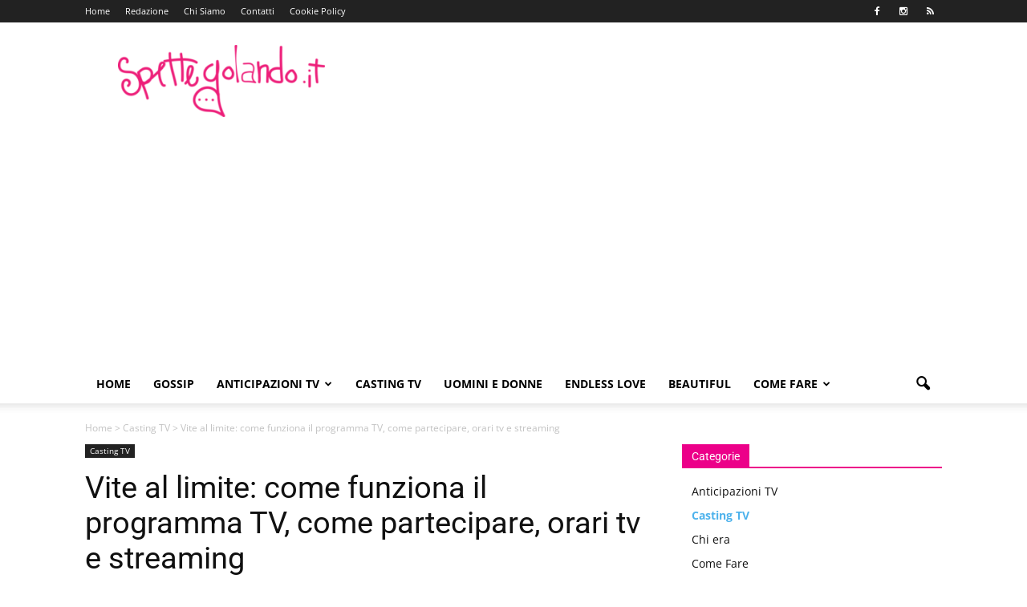

--- FILE ---
content_type: text/html; charset=UTF-8
request_url: https://www.spettegolando.it/vite-al-limite-come-funziona-il-programma-tv-come-partecipare-orari-tv-e-streaming.html
body_size: 22433
content:
<!doctype html >
<!--[if IE 8]>    <html class="ie8" lang="en"> <![endif]-->
<!--[if IE 9]>    <html class="ie9" lang="en"> <![endif]-->
<!--[if gt IE 8]><!--> <html lang="it-IT"> <!--<![endif]-->
<head>
<meta charset="UTF-8" />
<meta name="viewport" content="width=device-width, initial-scale=1.0">
<link rel="pingback" href="https://www.spettegolando.it/xmlrpc.php" />
<script type="application/ld+json">{"@context":"http:\/\/schema.org\/","@type":"BreadcrumbList","itemListElement":[{"@type":"ListItem","position":1,"item":{"@type":"WebPage","@id":"https:\/\/www.spettegolando.it\/","name":"Home"}},{"@type":"ListItem","position":2,"item":{"@type":"WebPage","@id":"https:\/\/www.spettegolando.it\/casting-tv","name":"Casting TV"}},{"@type":"ListItem","position":3,"item":{"@type":"WebPage","@id":"https:\/\/www.spettegolando.it\/vite-al-limite-come-funziona-il-programma-tv-come-partecipare-orari-tv-e-streaming.html","name":"Vite al limite: come funziona il programma TV, come partecipare, orari tv e streaming"}}]}</script>    <meta name='robots' content='index, follow, max-image-preview:large, max-snippet:-1, max-video-preview:-1' />
<meta property="og:image" content="https://www.spettegolando.it/wp-content/uploads/2022/09/Vite-al-limite-come-funziona-il-programma-TV-come-partecipare-orari-tv-e-streaming.jpg" /><meta name="author" content="Rita Minini">
<link rel="icon" type="image/png" href="https://www.spettegolando.it/wp-content/uploads/2020/01/favicon.png">
<!-- This site is optimized with the Yoast SEO plugin v22.3 - https://yoast.com/wordpress/plugins/seo/ -->
<title>Vite al limite: come funziona il programma TV, come partecipare, orari tv e streaming - Spettegolando</title>
<link rel="canonical" href="https://www.spettegolando.it/vite-al-limite-come-funziona-il-programma-tv-come-partecipare-orari-tv-e-streaming.html" />
<meta property="og:locale" content="it_IT" />
<meta property="og:type" content="article" />
<meta property="og:title" content="Vite al limite: come funziona il programma TV, come partecipare, orari tv e streaming - Spettegolando" />
<meta property="og:description" content="Vite al limite (My 600-lb Life) è un docu reality statunitense, che vede come protagonista il Dottor Nowzaradan, aiutare persone patologicamente obese a perdere peso attraverso dieta e bypass gastrico. Come funziona il programma Tv? Vite al limite è una trasmissione trasmessa dal 2013 su Real Time, canale 31 del digitale terreste. La serie ha [&hellip;]" />
<meta property="og:url" content="https://www.spettegolando.it/vite-al-limite-come-funziona-il-programma-tv-come-partecipare-orari-tv-e-streaming.html" />
<meta property="og:site_name" content="Spettegolando" />
<meta property="article:publisher" content="https://www.facebook.com/spettegolando.it/" />
<meta property="article:published_time" content="2022-09-12T14:00:27+00:00" />
<meta property="article:modified_time" content="2022-09-12T07:59:08+00:00" />
<meta property="og:image" content="https://www.spettegolando.it/wp-content/uploads/2022/09/Vite-al-limite-come-funziona-il-programma-TV-come-partecipare-orari-tv-e-streaming.jpg" />
<meta property="og:image:width" content="696" />
<meta property="og:image:height" content="440" />
<meta property="og:image:type" content="image/jpeg" />
<meta name="author" content="Rita Minini" />
<meta name="twitter:label1" content="Scritto da" />
<meta name="twitter:data1" content="Rita Minini" />
<meta name="twitter:label2" content="Tempo di lettura stimato" />
<meta name="twitter:data2" content="2 minuti" />
<script type="application/ld+json" class="yoast-schema-graph">{"@context":"https://schema.org","@graph":[{"@type":"WebPage","@id":"https://www.spettegolando.it/vite-al-limite-come-funziona-il-programma-tv-come-partecipare-orari-tv-e-streaming.html","url":"https://www.spettegolando.it/vite-al-limite-come-funziona-il-programma-tv-come-partecipare-orari-tv-e-streaming.html","name":"Vite al limite: come funziona il programma TV, come partecipare, orari tv e streaming - Spettegolando","isPartOf":{"@id":"https://www.spettegolando.it/#website"},"primaryImageOfPage":{"@id":"https://www.spettegolando.it/vite-al-limite-come-funziona-il-programma-tv-come-partecipare-orari-tv-e-streaming.html#primaryimage"},"image":{"@id":"https://www.spettegolando.it/vite-al-limite-come-funziona-il-programma-tv-come-partecipare-orari-tv-e-streaming.html#primaryimage"},"thumbnailUrl":"https://www.spettegolando.it/wp-content/uploads/2022/09/Vite-al-limite-come-funziona-il-programma-TV-come-partecipare-orari-tv-e-streaming.jpg","datePublished":"2022-09-12T14:00:27+00:00","dateModified":"2022-09-12T07:59:08+00:00","author":{"@id":"https://www.spettegolando.it/#/schema/person/6fadbfe29fe2a3459ba34bac1e52ad04"},"breadcrumb":{"@id":"https://www.spettegolando.it/vite-al-limite-come-funziona-il-programma-tv-come-partecipare-orari-tv-e-streaming.html#breadcrumb"},"inLanguage":"it-IT","potentialAction":[{"@type":"ReadAction","target":["https://www.spettegolando.it/vite-al-limite-come-funziona-il-programma-tv-come-partecipare-orari-tv-e-streaming.html"]}]},{"@type":"ImageObject","inLanguage":"it-IT","@id":"https://www.spettegolando.it/vite-al-limite-come-funziona-il-programma-tv-come-partecipare-orari-tv-e-streaming.html#primaryimage","url":"https://www.spettegolando.it/wp-content/uploads/2022/09/Vite-al-limite-come-funziona-il-programma-TV-come-partecipare-orari-tv-e-streaming.jpg","contentUrl":"https://www.spettegolando.it/wp-content/uploads/2022/09/Vite-al-limite-come-funziona-il-programma-TV-come-partecipare-orari-tv-e-streaming.jpg","width":696,"height":440,"caption":"Vite al limite: come funziona il programma TV, come partecipare, orari tv e streaming"},{"@type":"BreadcrumbList","@id":"https://www.spettegolando.it/vite-al-limite-come-funziona-il-programma-tv-come-partecipare-orari-tv-e-streaming.html#breadcrumb","itemListElement":[{"@type":"ListItem","position":1,"name":"Home","item":"https://www.spettegolando.it/"},{"@type":"ListItem","position":2,"name":"Casting TV","item":"https://www.spettegolando.it/casting-tv"},{"@type":"ListItem","position":3,"name":"Vite al limite: come funziona il programma TV, come partecipare, orari tv e streaming"}]},{"@type":"WebSite","@id":"https://www.spettegolando.it/#website","url":"https://www.spettegolando.it/","name":"Spettegolando","description":"News, Gossip, Notizie Incredibili e molto di più","potentialAction":[{"@type":"SearchAction","target":{"@type":"EntryPoint","urlTemplate":"https://www.spettegolando.it/?s={search_term_string}"},"query-input":"required name=search_term_string"}],"inLanguage":"it-IT"},{"@type":"Person","@id":"https://www.spettegolando.it/#/schema/person/6fadbfe29fe2a3459ba34bac1e52ad04","name":"Rita Minini","image":{"@type":"ImageObject","inLanguage":"it-IT","@id":"https://www.spettegolando.it/#/schema/person/image/","url":"https://secure.gravatar.com/avatar/53f8319a1b0dcdb498355b0978bfe3ce?s=96&d=mm&r=g","contentUrl":"https://secure.gravatar.com/avatar/53f8319a1b0dcdb498355b0978bfe3ce?s=96&d=mm&r=g","caption":"Rita Minini"}}]}</script>
<!-- / Yoast SEO plugin. -->
<link rel='dns-prefetch' href='//fonts.googleapis.com' />
<link rel="alternate" type="application/rss+xml" title="Spettegolando &raquo; Feed" href="https://www.spettegolando.it/feed" />
<link rel="alternate" type="application/rss+xml" title="Spettegolando &raquo; Feed dei commenti" href="https://www.spettegolando.it/comments/feed" />
<link rel="alternate" type="application/rss+xml" title="Spettegolando &raquo; Vite al limite: come funziona il programma TV, come partecipare, orari tv e streaming Feed dei commenti" href="https://www.spettegolando.it/vite-al-limite-come-funziona-il-programma-tv-come-partecipare-orari-tv-e-streaming.html/feed" />
<!-- <link rel='stylesheet' id='wp-block-library-css' href='https://www.spettegolando.it/wp-includes/css/dist/block-library/style.min.css?ver=6.4.7' type='text/css' media='all' /> -->
<link rel="stylesheet" type="text/css" href="//www.spettegolando.it/wp-content/cache/wpfc-minified/mob3cquc/fbva.css" media="all"/>
<style id='search-meter-recent-searches-style-inline-css' type='text/css'>
.wp-block-search-meter-recent-searches>h2{margin-block-end:0;margin-block-start:0}.wp-block-search-meter-recent-searches>ul{list-style:none;padding-left:0}
</style>
<style id='search-meter-popular-searches-style-inline-css' type='text/css'>
.wp-block-search-meter-popular-searches>h2{margin-block-end:0;margin-block-start:0}.wp-block-search-meter-popular-searches>ul{list-style:none;padding-left:0}
</style>
<style id='classic-theme-styles-inline-css' type='text/css'>
/*! This file is auto-generated */
.wp-block-button__link{color:#fff;background-color:#32373c;border-radius:9999px;box-shadow:none;text-decoration:none;padding:calc(.667em + 2px) calc(1.333em + 2px);font-size:1.125em}.wp-block-file__button{background:#32373c;color:#fff;text-decoration:none}
</style>
<style id='global-styles-inline-css' type='text/css'>
body{--wp--preset--color--black: #000000;--wp--preset--color--cyan-bluish-gray: #abb8c3;--wp--preset--color--white: #ffffff;--wp--preset--color--pale-pink: #f78da7;--wp--preset--color--vivid-red: #cf2e2e;--wp--preset--color--luminous-vivid-orange: #ff6900;--wp--preset--color--luminous-vivid-amber: #fcb900;--wp--preset--color--light-green-cyan: #7bdcb5;--wp--preset--color--vivid-green-cyan: #00d084;--wp--preset--color--pale-cyan-blue: #8ed1fc;--wp--preset--color--vivid-cyan-blue: #0693e3;--wp--preset--color--vivid-purple: #9b51e0;--wp--preset--gradient--vivid-cyan-blue-to-vivid-purple: linear-gradient(135deg,rgba(6,147,227,1) 0%,rgb(155,81,224) 100%);--wp--preset--gradient--light-green-cyan-to-vivid-green-cyan: linear-gradient(135deg,rgb(122,220,180) 0%,rgb(0,208,130) 100%);--wp--preset--gradient--luminous-vivid-amber-to-luminous-vivid-orange: linear-gradient(135deg,rgba(252,185,0,1) 0%,rgba(255,105,0,1) 100%);--wp--preset--gradient--luminous-vivid-orange-to-vivid-red: linear-gradient(135deg,rgba(255,105,0,1) 0%,rgb(207,46,46) 100%);--wp--preset--gradient--very-light-gray-to-cyan-bluish-gray: linear-gradient(135deg,rgb(238,238,238) 0%,rgb(169,184,195) 100%);--wp--preset--gradient--cool-to-warm-spectrum: linear-gradient(135deg,rgb(74,234,220) 0%,rgb(151,120,209) 20%,rgb(207,42,186) 40%,rgb(238,44,130) 60%,rgb(251,105,98) 80%,rgb(254,248,76) 100%);--wp--preset--gradient--blush-light-purple: linear-gradient(135deg,rgb(255,206,236) 0%,rgb(152,150,240) 100%);--wp--preset--gradient--blush-bordeaux: linear-gradient(135deg,rgb(254,205,165) 0%,rgb(254,45,45) 50%,rgb(107,0,62) 100%);--wp--preset--gradient--luminous-dusk: linear-gradient(135deg,rgb(255,203,112) 0%,rgb(199,81,192) 50%,rgb(65,88,208) 100%);--wp--preset--gradient--pale-ocean: linear-gradient(135deg,rgb(255,245,203) 0%,rgb(182,227,212) 50%,rgb(51,167,181) 100%);--wp--preset--gradient--electric-grass: linear-gradient(135deg,rgb(202,248,128) 0%,rgb(113,206,126) 100%);--wp--preset--gradient--midnight: linear-gradient(135deg,rgb(2,3,129) 0%,rgb(40,116,252) 100%);--wp--preset--font-size--small: 13px;--wp--preset--font-size--medium: 20px;--wp--preset--font-size--large: 36px;--wp--preset--font-size--x-large: 42px;--wp--preset--spacing--20: 0.44rem;--wp--preset--spacing--30: 0.67rem;--wp--preset--spacing--40: 1rem;--wp--preset--spacing--50: 1.5rem;--wp--preset--spacing--60: 2.25rem;--wp--preset--spacing--70: 3.38rem;--wp--preset--spacing--80: 5.06rem;--wp--preset--shadow--natural: 6px 6px 9px rgba(0, 0, 0, 0.2);--wp--preset--shadow--deep: 12px 12px 50px rgba(0, 0, 0, 0.4);--wp--preset--shadow--sharp: 6px 6px 0px rgba(0, 0, 0, 0.2);--wp--preset--shadow--outlined: 6px 6px 0px -3px rgba(255, 255, 255, 1), 6px 6px rgba(0, 0, 0, 1);--wp--preset--shadow--crisp: 6px 6px 0px rgba(0, 0, 0, 1);}:where(.is-layout-flex){gap: 0.5em;}:where(.is-layout-grid){gap: 0.5em;}body .is-layout-flow > .alignleft{float: left;margin-inline-start: 0;margin-inline-end: 2em;}body .is-layout-flow > .alignright{float: right;margin-inline-start: 2em;margin-inline-end: 0;}body .is-layout-flow > .aligncenter{margin-left: auto !important;margin-right: auto !important;}body .is-layout-constrained > .alignleft{float: left;margin-inline-start: 0;margin-inline-end: 2em;}body .is-layout-constrained > .alignright{float: right;margin-inline-start: 2em;margin-inline-end: 0;}body .is-layout-constrained > .aligncenter{margin-left: auto !important;margin-right: auto !important;}body .is-layout-constrained > :where(:not(.alignleft):not(.alignright):not(.alignfull)){max-width: var(--wp--style--global--content-size);margin-left: auto !important;margin-right: auto !important;}body .is-layout-constrained > .alignwide{max-width: var(--wp--style--global--wide-size);}body .is-layout-flex{display: flex;}body .is-layout-flex{flex-wrap: wrap;align-items: center;}body .is-layout-flex > *{margin: 0;}body .is-layout-grid{display: grid;}body .is-layout-grid > *{margin: 0;}:where(.wp-block-columns.is-layout-flex){gap: 2em;}:where(.wp-block-columns.is-layout-grid){gap: 2em;}:where(.wp-block-post-template.is-layout-flex){gap: 1.25em;}:where(.wp-block-post-template.is-layout-grid){gap: 1.25em;}.has-black-color{color: var(--wp--preset--color--black) !important;}.has-cyan-bluish-gray-color{color: var(--wp--preset--color--cyan-bluish-gray) !important;}.has-white-color{color: var(--wp--preset--color--white) !important;}.has-pale-pink-color{color: var(--wp--preset--color--pale-pink) !important;}.has-vivid-red-color{color: var(--wp--preset--color--vivid-red) !important;}.has-luminous-vivid-orange-color{color: var(--wp--preset--color--luminous-vivid-orange) !important;}.has-luminous-vivid-amber-color{color: var(--wp--preset--color--luminous-vivid-amber) !important;}.has-light-green-cyan-color{color: var(--wp--preset--color--light-green-cyan) !important;}.has-vivid-green-cyan-color{color: var(--wp--preset--color--vivid-green-cyan) !important;}.has-pale-cyan-blue-color{color: var(--wp--preset--color--pale-cyan-blue) !important;}.has-vivid-cyan-blue-color{color: var(--wp--preset--color--vivid-cyan-blue) !important;}.has-vivid-purple-color{color: var(--wp--preset--color--vivid-purple) !important;}.has-black-background-color{background-color: var(--wp--preset--color--black) !important;}.has-cyan-bluish-gray-background-color{background-color: var(--wp--preset--color--cyan-bluish-gray) !important;}.has-white-background-color{background-color: var(--wp--preset--color--white) !important;}.has-pale-pink-background-color{background-color: var(--wp--preset--color--pale-pink) !important;}.has-vivid-red-background-color{background-color: var(--wp--preset--color--vivid-red) !important;}.has-luminous-vivid-orange-background-color{background-color: var(--wp--preset--color--luminous-vivid-orange) !important;}.has-luminous-vivid-amber-background-color{background-color: var(--wp--preset--color--luminous-vivid-amber) !important;}.has-light-green-cyan-background-color{background-color: var(--wp--preset--color--light-green-cyan) !important;}.has-vivid-green-cyan-background-color{background-color: var(--wp--preset--color--vivid-green-cyan) !important;}.has-pale-cyan-blue-background-color{background-color: var(--wp--preset--color--pale-cyan-blue) !important;}.has-vivid-cyan-blue-background-color{background-color: var(--wp--preset--color--vivid-cyan-blue) !important;}.has-vivid-purple-background-color{background-color: var(--wp--preset--color--vivid-purple) !important;}.has-black-border-color{border-color: var(--wp--preset--color--black) !important;}.has-cyan-bluish-gray-border-color{border-color: var(--wp--preset--color--cyan-bluish-gray) !important;}.has-white-border-color{border-color: var(--wp--preset--color--white) !important;}.has-pale-pink-border-color{border-color: var(--wp--preset--color--pale-pink) !important;}.has-vivid-red-border-color{border-color: var(--wp--preset--color--vivid-red) !important;}.has-luminous-vivid-orange-border-color{border-color: var(--wp--preset--color--luminous-vivid-orange) !important;}.has-luminous-vivid-amber-border-color{border-color: var(--wp--preset--color--luminous-vivid-amber) !important;}.has-light-green-cyan-border-color{border-color: var(--wp--preset--color--light-green-cyan) !important;}.has-vivid-green-cyan-border-color{border-color: var(--wp--preset--color--vivid-green-cyan) !important;}.has-pale-cyan-blue-border-color{border-color: var(--wp--preset--color--pale-cyan-blue) !important;}.has-vivid-cyan-blue-border-color{border-color: var(--wp--preset--color--vivid-cyan-blue) !important;}.has-vivid-purple-border-color{border-color: var(--wp--preset--color--vivid-purple) !important;}.has-vivid-cyan-blue-to-vivid-purple-gradient-background{background: var(--wp--preset--gradient--vivid-cyan-blue-to-vivid-purple) !important;}.has-light-green-cyan-to-vivid-green-cyan-gradient-background{background: var(--wp--preset--gradient--light-green-cyan-to-vivid-green-cyan) !important;}.has-luminous-vivid-amber-to-luminous-vivid-orange-gradient-background{background: var(--wp--preset--gradient--luminous-vivid-amber-to-luminous-vivid-orange) !important;}.has-luminous-vivid-orange-to-vivid-red-gradient-background{background: var(--wp--preset--gradient--luminous-vivid-orange-to-vivid-red) !important;}.has-very-light-gray-to-cyan-bluish-gray-gradient-background{background: var(--wp--preset--gradient--very-light-gray-to-cyan-bluish-gray) !important;}.has-cool-to-warm-spectrum-gradient-background{background: var(--wp--preset--gradient--cool-to-warm-spectrum) !important;}.has-blush-light-purple-gradient-background{background: var(--wp--preset--gradient--blush-light-purple) !important;}.has-blush-bordeaux-gradient-background{background: var(--wp--preset--gradient--blush-bordeaux) !important;}.has-luminous-dusk-gradient-background{background: var(--wp--preset--gradient--luminous-dusk) !important;}.has-pale-ocean-gradient-background{background: var(--wp--preset--gradient--pale-ocean) !important;}.has-electric-grass-gradient-background{background: var(--wp--preset--gradient--electric-grass) !important;}.has-midnight-gradient-background{background: var(--wp--preset--gradient--midnight) !important;}.has-small-font-size{font-size: var(--wp--preset--font-size--small) !important;}.has-medium-font-size{font-size: var(--wp--preset--font-size--medium) !important;}.has-large-font-size{font-size: var(--wp--preset--font-size--large) !important;}.has-x-large-font-size{font-size: var(--wp--preset--font-size--x-large) !important;}
.wp-block-navigation a:where(:not(.wp-element-button)){color: inherit;}
:where(.wp-block-post-template.is-layout-flex){gap: 1.25em;}:where(.wp-block-post-template.is-layout-grid){gap: 1.25em;}
:where(.wp-block-columns.is-layout-flex){gap: 2em;}:where(.wp-block-columns.is-layout-grid){gap: 2em;}
.wp-block-pullquote{font-size: 1.5em;line-height: 1.6;}
</style>
<!-- <link rel='stylesheet' id='contact-form-7-css' href='https://www.spettegolando.it/wp-content/plugins/contact-form-7/includes/css/styles.css?ver=5.9' type='text/css' media='all' /> -->
<!-- <link rel='stylesheet' id='td-plugin-framework-css' href='https://www.spettegolando.it/wp-content/plugins/td-api-plugin/css/style.css?ver=6.4.7' type='text/css' media='all' /> -->
<!-- <link rel='stylesheet' id='wp-pagenavi-css' href='https://www.spettegolando.it/wp-content/plugins/wp-pagenavi/pagenavi-css.css?ver=2.70' type='text/css' media='all' /> -->
<!-- <link rel='stylesheet' id='ez-toc-css' href='https://www.spettegolando.it/wp-content/plugins/easy-table-of-contents/assets/css/screen.min.css?ver=2.0.61' type='text/css' media='all' /> -->
<link rel="stylesheet" type="text/css" href="//www.spettegolando.it/wp-content/cache/wpfc-minified/6zbonz74/fbvg.css" media="all"/>
<style id='ez-toc-inline-css' type='text/css'>
div#ez-toc-container .ez-toc-title {font-size: 120%;}div#ez-toc-container .ez-toc-title {font-weight: 500;}div#ez-toc-container ul li {font-size: 95%;}div#ez-toc-container nav ul ul li {font-size: 90%;}
.ez-toc-container-direction {direction: ltr;}.ez-toc-counter ul{counter-reset: item ;}.ez-toc-counter nav ul li a::before {content: counters(item, ".", decimal) ". ";display: inline-block;counter-increment: item;flex-grow: 0;flex-shrink: 0;margin-right: .2em; float: left; }.ez-toc-widget-direction {direction: ltr;}.ez-toc-widget-container ul{counter-reset: item ;}.ez-toc-widget-container nav ul li a::before {content: counters(item, ".", decimal) ". ";display: inline-block;counter-increment: item;flex-grow: 0;flex-shrink: 0;margin-right: .2em; float: left; }
</style>
<style type="text/css">@font-face {font-family:Open Sans;font-style:italic;font-weight:300;src:url(/cf-fonts/s/open-sans/5.0.20/vietnamese/300/italic.woff2);unicode-range:U+0102-0103,U+0110-0111,U+0128-0129,U+0168-0169,U+01A0-01A1,U+01AF-01B0,U+0300-0301,U+0303-0304,U+0308-0309,U+0323,U+0329,U+1EA0-1EF9,U+20AB;font-display:swap;}@font-face {font-family:Open Sans;font-style:italic;font-weight:300;src:url(/cf-fonts/s/open-sans/5.0.20/greek/300/italic.woff2);unicode-range:U+0370-03FF;font-display:swap;}@font-face {font-family:Open Sans;font-style:italic;font-weight:300;src:url(/cf-fonts/s/open-sans/5.0.20/latin-ext/300/italic.woff2);unicode-range:U+0100-02AF,U+0304,U+0308,U+0329,U+1E00-1E9F,U+1EF2-1EFF,U+2020,U+20A0-20AB,U+20AD-20CF,U+2113,U+2C60-2C7F,U+A720-A7FF;font-display:swap;}@font-face {font-family:Open Sans;font-style:italic;font-weight:300;src:url(/cf-fonts/s/open-sans/5.0.20/cyrillic-ext/300/italic.woff2);unicode-range:U+0460-052F,U+1C80-1C88,U+20B4,U+2DE0-2DFF,U+A640-A69F,U+FE2E-FE2F;font-display:swap;}@font-face {font-family:Open Sans;font-style:italic;font-weight:300;src:url(/cf-fonts/s/open-sans/5.0.20/hebrew/300/italic.woff2);unicode-range:U+0590-05FF,U+200C-2010,U+20AA,U+25CC,U+FB1D-FB4F;font-display:swap;}@font-face {font-family:Open Sans;font-style:italic;font-weight:300;src:url(/cf-fonts/s/open-sans/5.0.20/cyrillic/300/italic.woff2);unicode-range:U+0301,U+0400-045F,U+0490-0491,U+04B0-04B1,U+2116;font-display:swap;}@font-face {font-family:Open Sans;font-style:italic;font-weight:300;src:url(/cf-fonts/s/open-sans/5.0.20/latin/300/italic.woff2);unicode-range:U+0000-00FF,U+0131,U+0152-0153,U+02BB-02BC,U+02C6,U+02DA,U+02DC,U+0304,U+0308,U+0329,U+2000-206F,U+2074,U+20AC,U+2122,U+2191,U+2193,U+2212,U+2215,U+FEFF,U+FFFD;font-display:swap;}@font-face {font-family:Open Sans;font-style:italic;font-weight:300;src:url(/cf-fonts/s/open-sans/5.0.20/greek-ext/300/italic.woff2);unicode-range:U+1F00-1FFF;font-display:swap;}@font-face {font-family:Open Sans;font-style:italic;font-weight:400;src:url(/cf-fonts/s/open-sans/5.0.20/cyrillic-ext/400/italic.woff2);unicode-range:U+0460-052F,U+1C80-1C88,U+20B4,U+2DE0-2DFF,U+A640-A69F,U+FE2E-FE2F;font-display:swap;}@font-face {font-family:Open Sans;font-style:italic;font-weight:400;src:url(/cf-fonts/s/open-sans/5.0.20/vietnamese/400/italic.woff2);unicode-range:U+0102-0103,U+0110-0111,U+0128-0129,U+0168-0169,U+01A0-01A1,U+01AF-01B0,U+0300-0301,U+0303-0304,U+0308-0309,U+0323,U+0329,U+1EA0-1EF9,U+20AB;font-display:swap;}@font-face {font-family:Open Sans;font-style:italic;font-weight:400;src:url(/cf-fonts/s/open-sans/5.0.20/greek/400/italic.woff2);unicode-range:U+0370-03FF;font-display:swap;}@font-face {font-family:Open Sans;font-style:italic;font-weight:400;src:url(/cf-fonts/s/open-sans/5.0.20/greek-ext/400/italic.woff2);unicode-range:U+1F00-1FFF;font-display:swap;}@font-face {font-family:Open Sans;font-style:italic;font-weight:400;src:url(/cf-fonts/s/open-sans/5.0.20/latin/400/italic.woff2);unicode-range:U+0000-00FF,U+0131,U+0152-0153,U+02BB-02BC,U+02C6,U+02DA,U+02DC,U+0304,U+0308,U+0329,U+2000-206F,U+2074,U+20AC,U+2122,U+2191,U+2193,U+2212,U+2215,U+FEFF,U+FFFD;font-display:swap;}@font-face {font-family:Open Sans;font-style:italic;font-weight:400;src:url(/cf-fonts/s/open-sans/5.0.20/cyrillic/400/italic.woff2);unicode-range:U+0301,U+0400-045F,U+0490-0491,U+04B0-04B1,U+2116;font-display:swap;}@font-face {font-family:Open Sans;font-style:italic;font-weight:400;src:url(/cf-fonts/s/open-sans/5.0.20/latin-ext/400/italic.woff2);unicode-range:U+0100-02AF,U+0304,U+0308,U+0329,U+1E00-1E9F,U+1EF2-1EFF,U+2020,U+20A0-20AB,U+20AD-20CF,U+2113,U+2C60-2C7F,U+A720-A7FF;font-display:swap;}@font-face {font-family:Open Sans;font-style:italic;font-weight:400;src:url(/cf-fonts/s/open-sans/5.0.20/hebrew/400/italic.woff2);unicode-range:U+0590-05FF,U+200C-2010,U+20AA,U+25CC,U+FB1D-FB4F;font-display:swap;}@font-face {font-family:Open Sans;font-style:italic;font-weight:600;src:url(/cf-fonts/s/open-sans/5.0.20/latin-ext/600/italic.woff2);unicode-range:U+0100-02AF,U+0304,U+0308,U+0329,U+1E00-1E9F,U+1EF2-1EFF,U+2020,U+20A0-20AB,U+20AD-20CF,U+2113,U+2C60-2C7F,U+A720-A7FF;font-display:swap;}@font-face {font-family:Open Sans;font-style:italic;font-weight:600;src:url(/cf-fonts/s/open-sans/5.0.20/greek/600/italic.woff2);unicode-range:U+0370-03FF;font-display:swap;}@font-face {font-family:Open Sans;font-style:italic;font-weight:600;src:url(/cf-fonts/s/open-sans/5.0.20/hebrew/600/italic.woff2);unicode-range:U+0590-05FF,U+200C-2010,U+20AA,U+25CC,U+FB1D-FB4F;font-display:swap;}@font-face {font-family:Open Sans;font-style:italic;font-weight:600;src:url(/cf-fonts/s/open-sans/5.0.20/cyrillic-ext/600/italic.woff2);unicode-range:U+0460-052F,U+1C80-1C88,U+20B4,U+2DE0-2DFF,U+A640-A69F,U+FE2E-FE2F;font-display:swap;}@font-face {font-family:Open Sans;font-style:italic;font-weight:600;src:url(/cf-fonts/s/open-sans/5.0.20/greek-ext/600/italic.woff2);unicode-range:U+1F00-1FFF;font-display:swap;}@font-face {font-family:Open Sans;font-style:italic;font-weight:600;src:url(/cf-fonts/s/open-sans/5.0.20/vietnamese/600/italic.woff2);unicode-range:U+0102-0103,U+0110-0111,U+0128-0129,U+0168-0169,U+01A0-01A1,U+01AF-01B0,U+0300-0301,U+0303-0304,U+0308-0309,U+0323,U+0329,U+1EA0-1EF9,U+20AB;font-display:swap;}@font-face {font-family:Open Sans;font-style:italic;font-weight:600;src:url(/cf-fonts/s/open-sans/5.0.20/cyrillic/600/italic.woff2);unicode-range:U+0301,U+0400-045F,U+0490-0491,U+04B0-04B1,U+2116;font-display:swap;}@font-face {font-family:Open Sans;font-style:italic;font-weight:600;src:url(/cf-fonts/s/open-sans/5.0.20/latin/600/italic.woff2);unicode-range:U+0000-00FF,U+0131,U+0152-0153,U+02BB-02BC,U+02C6,U+02DA,U+02DC,U+0304,U+0308,U+0329,U+2000-206F,U+2074,U+20AC,U+2122,U+2191,U+2193,U+2212,U+2215,U+FEFF,U+FFFD;font-display:swap;}@font-face {font-family:Open Sans;font-style:normal;font-weight:400;src:url(/cf-fonts/s/open-sans/5.0.20/hebrew/400/normal.woff2);unicode-range:U+0590-05FF,U+200C-2010,U+20AA,U+25CC,U+FB1D-FB4F;font-display:swap;}@font-face {font-family:Open Sans;font-style:normal;font-weight:400;src:url(/cf-fonts/s/open-sans/5.0.20/cyrillic/400/normal.woff2);unicode-range:U+0301,U+0400-045F,U+0490-0491,U+04B0-04B1,U+2116;font-display:swap;}@font-face {font-family:Open Sans;font-style:normal;font-weight:400;src:url(/cf-fonts/s/open-sans/5.0.20/greek/400/normal.woff2);unicode-range:U+0370-03FF;font-display:swap;}@font-face {font-family:Open Sans;font-style:normal;font-weight:400;src:url(/cf-fonts/s/open-sans/5.0.20/greek-ext/400/normal.woff2);unicode-range:U+1F00-1FFF;font-display:swap;}@font-face {font-family:Open Sans;font-style:normal;font-weight:400;src:url(/cf-fonts/s/open-sans/5.0.20/latin/400/normal.woff2);unicode-range:U+0000-00FF,U+0131,U+0152-0153,U+02BB-02BC,U+02C6,U+02DA,U+02DC,U+0304,U+0308,U+0329,U+2000-206F,U+2074,U+20AC,U+2122,U+2191,U+2193,U+2212,U+2215,U+FEFF,U+FFFD;font-display:swap;}@font-face {font-family:Open Sans;font-style:normal;font-weight:400;src:url(/cf-fonts/s/open-sans/5.0.20/latin-ext/400/normal.woff2);unicode-range:U+0100-02AF,U+0304,U+0308,U+0329,U+1E00-1E9F,U+1EF2-1EFF,U+2020,U+20A0-20AB,U+20AD-20CF,U+2113,U+2C60-2C7F,U+A720-A7FF;font-display:swap;}@font-face {font-family:Open Sans;font-style:normal;font-weight:400;src:url(/cf-fonts/s/open-sans/5.0.20/vietnamese/400/normal.woff2);unicode-range:U+0102-0103,U+0110-0111,U+0128-0129,U+0168-0169,U+01A0-01A1,U+01AF-01B0,U+0300-0301,U+0303-0304,U+0308-0309,U+0323,U+0329,U+1EA0-1EF9,U+20AB;font-display:swap;}@font-face {font-family:Open Sans;font-style:normal;font-weight:400;src:url(/cf-fonts/s/open-sans/5.0.20/cyrillic-ext/400/normal.woff2);unicode-range:U+0460-052F,U+1C80-1C88,U+20B4,U+2DE0-2DFF,U+A640-A69F,U+FE2E-FE2F;font-display:swap;}@font-face {font-family:Open Sans;font-style:normal;font-weight:600;src:url(/cf-fonts/s/open-sans/5.0.20/cyrillic/600/normal.woff2);unicode-range:U+0301,U+0400-045F,U+0490-0491,U+04B0-04B1,U+2116;font-display:swap;}@font-face {font-family:Open Sans;font-style:normal;font-weight:600;src:url(/cf-fonts/s/open-sans/5.0.20/latin/600/normal.woff2);unicode-range:U+0000-00FF,U+0131,U+0152-0153,U+02BB-02BC,U+02C6,U+02DA,U+02DC,U+0304,U+0308,U+0329,U+2000-206F,U+2074,U+20AC,U+2122,U+2191,U+2193,U+2212,U+2215,U+FEFF,U+FFFD;font-display:swap;}@font-face {font-family:Open Sans;font-style:normal;font-weight:600;src:url(/cf-fonts/s/open-sans/5.0.20/cyrillic-ext/600/normal.woff2);unicode-range:U+0460-052F,U+1C80-1C88,U+20B4,U+2DE0-2DFF,U+A640-A69F,U+FE2E-FE2F;font-display:swap;}@font-face {font-family:Open Sans;font-style:normal;font-weight:600;src:url(/cf-fonts/s/open-sans/5.0.20/greek/600/normal.woff2);unicode-range:U+0370-03FF;font-display:swap;}@font-face {font-family:Open Sans;font-style:normal;font-weight:600;src:url(/cf-fonts/s/open-sans/5.0.20/greek-ext/600/normal.woff2);unicode-range:U+1F00-1FFF;font-display:swap;}@font-face {font-family:Open Sans;font-style:normal;font-weight:600;src:url(/cf-fonts/s/open-sans/5.0.20/hebrew/600/normal.woff2);unicode-range:U+0590-05FF,U+200C-2010,U+20AA,U+25CC,U+FB1D-FB4F;font-display:swap;}@font-face {font-family:Open Sans;font-style:normal;font-weight:600;src:url(/cf-fonts/s/open-sans/5.0.20/latin-ext/600/normal.woff2);unicode-range:U+0100-02AF,U+0304,U+0308,U+0329,U+1E00-1E9F,U+1EF2-1EFF,U+2020,U+20A0-20AB,U+20AD-20CF,U+2113,U+2C60-2C7F,U+A720-A7FF;font-display:swap;}@font-face {font-family:Open Sans;font-style:normal;font-weight:600;src:url(/cf-fonts/s/open-sans/5.0.20/vietnamese/600/normal.woff2);unicode-range:U+0102-0103,U+0110-0111,U+0128-0129,U+0168-0169,U+01A0-01A1,U+01AF-01B0,U+0300-0301,U+0303-0304,U+0308-0309,U+0323,U+0329,U+1EA0-1EF9,U+20AB;font-display:swap;}@font-face {font-family:Open Sans;font-style:normal;font-weight:700;src:url(/cf-fonts/s/open-sans/5.0.20/latin-ext/700/normal.woff2);unicode-range:U+0100-02AF,U+0304,U+0308,U+0329,U+1E00-1E9F,U+1EF2-1EFF,U+2020,U+20A0-20AB,U+20AD-20CF,U+2113,U+2C60-2C7F,U+A720-A7FF;font-display:swap;}@font-face {font-family:Open Sans;font-style:normal;font-weight:700;src:url(/cf-fonts/s/open-sans/5.0.20/hebrew/700/normal.woff2);unicode-range:U+0590-05FF,U+200C-2010,U+20AA,U+25CC,U+FB1D-FB4F;font-display:swap;}@font-face {font-family:Open Sans;font-style:normal;font-weight:700;src:url(/cf-fonts/s/open-sans/5.0.20/greek/700/normal.woff2);unicode-range:U+0370-03FF;font-display:swap;}@font-face {font-family:Open Sans;font-style:normal;font-weight:700;src:url(/cf-fonts/s/open-sans/5.0.20/greek-ext/700/normal.woff2);unicode-range:U+1F00-1FFF;font-display:swap;}@font-face {font-family:Open Sans;font-style:normal;font-weight:700;src:url(/cf-fonts/s/open-sans/5.0.20/cyrillic-ext/700/normal.woff2);unicode-range:U+0460-052F,U+1C80-1C88,U+20B4,U+2DE0-2DFF,U+A640-A69F,U+FE2E-FE2F;font-display:swap;}@font-face {font-family:Open Sans;font-style:normal;font-weight:700;src:url(/cf-fonts/s/open-sans/5.0.20/vietnamese/700/normal.woff2);unicode-range:U+0102-0103,U+0110-0111,U+0128-0129,U+0168-0169,U+01A0-01A1,U+01AF-01B0,U+0300-0301,U+0303-0304,U+0308-0309,U+0323,U+0329,U+1EA0-1EF9,U+20AB;font-display:swap;}@font-face {font-family:Open Sans;font-style:normal;font-weight:700;src:url(/cf-fonts/s/open-sans/5.0.20/latin/700/normal.woff2);unicode-range:U+0000-00FF,U+0131,U+0152-0153,U+02BB-02BC,U+02C6,U+02DA,U+02DC,U+0304,U+0308,U+0329,U+2000-206F,U+2074,U+20AC,U+2122,U+2191,U+2193,U+2212,U+2215,U+FEFF,U+FFFD;font-display:swap;}@font-face {font-family:Open Sans;font-style:normal;font-weight:700;src:url(/cf-fonts/s/open-sans/5.0.20/cyrillic/700/normal.woff2);unicode-range:U+0301,U+0400-045F,U+0490-0491,U+04B0-04B1,U+2116;font-display:swap;}</style>
<style type="text/css">@font-face {font-family:Roboto;font-style:normal;font-weight:500;src:url(/cf-fonts/s/roboto/5.0.11/greek-ext/500/normal.woff2);unicode-range:U+1F00-1FFF;font-display:swap;}@font-face {font-family:Roboto;font-style:normal;font-weight:500;src:url(/cf-fonts/s/roboto/5.0.11/cyrillic-ext/500/normal.woff2);unicode-range:U+0460-052F,U+1C80-1C88,U+20B4,U+2DE0-2DFF,U+A640-A69F,U+FE2E-FE2F;font-display:swap;}@font-face {font-family:Roboto;font-style:normal;font-weight:500;src:url(/cf-fonts/s/roboto/5.0.11/latin/500/normal.woff2);unicode-range:U+0000-00FF,U+0131,U+0152-0153,U+02BB-02BC,U+02C6,U+02DA,U+02DC,U+0304,U+0308,U+0329,U+2000-206F,U+2074,U+20AC,U+2122,U+2191,U+2193,U+2212,U+2215,U+FEFF,U+FFFD;font-display:swap;}@font-face {font-family:Roboto;font-style:normal;font-weight:500;src:url(/cf-fonts/s/roboto/5.0.11/latin-ext/500/normal.woff2);unicode-range:U+0100-02AF,U+0304,U+0308,U+0329,U+1E00-1E9F,U+1EF2-1EFF,U+2020,U+20A0-20AB,U+20AD-20CF,U+2113,U+2C60-2C7F,U+A720-A7FF;font-display:swap;}@font-face {font-family:Roboto;font-style:normal;font-weight:500;src:url(/cf-fonts/s/roboto/5.0.11/greek/500/normal.woff2);unicode-range:U+0370-03FF;font-display:swap;}@font-face {font-family:Roboto;font-style:normal;font-weight:500;src:url(/cf-fonts/s/roboto/5.0.11/cyrillic/500/normal.woff2);unicode-range:U+0301,U+0400-045F,U+0490-0491,U+04B0-04B1,U+2116;font-display:swap;}@font-face {font-family:Roboto;font-style:normal;font-weight:500;src:url(/cf-fonts/s/roboto/5.0.11/vietnamese/500/normal.woff2);unicode-range:U+0102-0103,U+0110-0111,U+0128-0129,U+0168-0169,U+01A0-01A1,U+01AF-01B0,U+0300-0301,U+0303-0304,U+0308-0309,U+0323,U+0329,U+1EA0-1EF9,U+20AB;font-display:swap;}@font-face {font-family:Roboto;font-style:italic;font-weight:400;src:url(/cf-fonts/s/roboto/5.0.11/cyrillic-ext/400/italic.woff2);unicode-range:U+0460-052F,U+1C80-1C88,U+20B4,U+2DE0-2DFF,U+A640-A69F,U+FE2E-FE2F;font-display:swap;}@font-face {font-family:Roboto;font-style:italic;font-weight:400;src:url(/cf-fonts/s/roboto/5.0.11/cyrillic/400/italic.woff2);unicode-range:U+0301,U+0400-045F,U+0490-0491,U+04B0-04B1,U+2116;font-display:swap;}@font-face {font-family:Roboto;font-style:italic;font-weight:400;src:url(/cf-fonts/s/roboto/5.0.11/latin-ext/400/italic.woff2);unicode-range:U+0100-02AF,U+0304,U+0308,U+0329,U+1E00-1E9F,U+1EF2-1EFF,U+2020,U+20A0-20AB,U+20AD-20CF,U+2113,U+2C60-2C7F,U+A720-A7FF;font-display:swap;}@font-face {font-family:Roboto;font-style:italic;font-weight:400;src:url(/cf-fonts/s/roboto/5.0.11/vietnamese/400/italic.woff2);unicode-range:U+0102-0103,U+0110-0111,U+0128-0129,U+0168-0169,U+01A0-01A1,U+01AF-01B0,U+0300-0301,U+0303-0304,U+0308-0309,U+0323,U+0329,U+1EA0-1EF9,U+20AB;font-display:swap;}@font-face {font-family:Roboto;font-style:italic;font-weight:400;src:url(/cf-fonts/s/roboto/5.0.11/greek-ext/400/italic.woff2);unicode-range:U+1F00-1FFF;font-display:swap;}@font-face {font-family:Roboto;font-style:italic;font-weight:400;src:url(/cf-fonts/s/roboto/5.0.11/latin/400/italic.woff2);unicode-range:U+0000-00FF,U+0131,U+0152-0153,U+02BB-02BC,U+02C6,U+02DA,U+02DC,U+0304,U+0308,U+0329,U+2000-206F,U+2074,U+20AC,U+2122,U+2191,U+2193,U+2212,U+2215,U+FEFF,U+FFFD;font-display:swap;}@font-face {font-family:Roboto;font-style:italic;font-weight:400;src:url(/cf-fonts/s/roboto/5.0.11/greek/400/italic.woff2);unicode-range:U+0370-03FF;font-display:swap;}@font-face {font-family:Roboto;font-style:normal;font-weight:700;src:url(/cf-fonts/s/roboto/5.0.11/greek-ext/700/normal.woff2);unicode-range:U+1F00-1FFF;font-display:swap;}@font-face {font-family:Roboto;font-style:normal;font-weight:700;src:url(/cf-fonts/s/roboto/5.0.11/latin/700/normal.woff2);unicode-range:U+0000-00FF,U+0131,U+0152-0153,U+02BB-02BC,U+02C6,U+02DA,U+02DC,U+0304,U+0308,U+0329,U+2000-206F,U+2074,U+20AC,U+2122,U+2191,U+2193,U+2212,U+2215,U+FEFF,U+FFFD;font-display:swap;}@font-face {font-family:Roboto;font-style:normal;font-weight:700;src:url(/cf-fonts/s/roboto/5.0.11/latin-ext/700/normal.woff2);unicode-range:U+0100-02AF,U+0304,U+0308,U+0329,U+1E00-1E9F,U+1EF2-1EFF,U+2020,U+20A0-20AB,U+20AD-20CF,U+2113,U+2C60-2C7F,U+A720-A7FF;font-display:swap;}@font-face {font-family:Roboto;font-style:normal;font-weight:700;src:url(/cf-fonts/s/roboto/5.0.11/greek/700/normal.woff2);unicode-range:U+0370-03FF;font-display:swap;}@font-face {font-family:Roboto;font-style:normal;font-weight:700;src:url(/cf-fonts/s/roboto/5.0.11/vietnamese/700/normal.woff2);unicode-range:U+0102-0103,U+0110-0111,U+0128-0129,U+0168-0169,U+01A0-01A1,U+01AF-01B0,U+0300-0301,U+0303-0304,U+0308-0309,U+0323,U+0329,U+1EA0-1EF9,U+20AB;font-display:swap;}@font-face {font-family:Roboto;font-style:normal;font-weight:700;src:url(/cf-fonts/s/roboto/5.0.11/cyrillic-ext/700/normal.woff2);unicode-range:U+0460-052F,U+1C80-1C88,U+20B4,U+2DE0-2DFF,U+A640-A69F,U+FE2E-FE2F;font-display:swap;}@font-face {font-family:Roboto;font-style:normal;font-weight:700;src:url(/cf-fonts/s/roboto/5.0.11/cyrillic/700/normal.woff2);unicode-range:U+0301,U+0400-045F,U+0490-0491,U+04B0-04B1,U+2116;font-display:swap;}@font-face {font-family:Roboto;font-style:normal;font-weight:900;src:url(/cf-fonts/s/roboto/5.0.11/cyrillic-ext/900/normal.woff2);unicode-range:U+0460-052F,U+1C80-1C88,U+20B4,U+2DE0-2DFF,U+A640-A69F,U+FE2E-FE2F;font-display:swap;}@font-face {font-family:Roboto;font-style:normal;font-weight:900;src:url(/cf-fonts/s/roboto/5.0.11/latin-ext/900/normal.woff2);unicode-range:U+0100-02AF,U+0304,U+0308,U+0329,U+1E00-1E9F,U+1EF2-1EFF,U+2020,U+20A0-20AB,U+20AD-20CF,U+2113,U+2C60-2C7F,U+A720-A7FF;font-display:swap;}@font-face {font-family:Roboto;font-style:normal;font-weight:900;src:url(/cf-fonts/s/roboto/5.0.11/greek-ext/900/normal.woff2);unicode-range:U+1F00-1FFF;font-display:swap;}@font-face {font-family:Roboto;font-style:normal;font-weight:900;src:url(/cf-fonts/s/roboto/5.0.11/latin/900/normal.woff2);unicode-range:U+0000-00FF,U+0131,U+0152-0153,U+02BB-02BC,U+02C6,U+02DA,U+02DC,U+0304,U+0308,U+0329,U+2000-206F,U+2074,U+20AC,U+2122,U+2191,U+2193,U+2212,U+2215,U+FEFF,U+FFFD;font-display:swap;}@font-face {font-family:Roboto;font-style:normal;font-weight:900;src:url(/cf-fonts/s/roboto/5.0.11/greek/900/normal.woff2);unicode-range:U+0370-03FF;font-display:swap;}@font-face {font-family:Roboto;font-style:normal;font-weight:900;src:url(/cf-fonts/s/roboto/5.0.11/vietnamese/900/normal.woff2);unicode-range:U+0102-0103,U+0110-0111,U+0128-0129,U+0168-0169,U+01A0-01A1,U+01AF-01B0,U+0300-0301,U+0303-0304,U+0308-0309,U+0323,U+0329,U+1EA0-1EF9,U+20AB;font-display:swap;}@font-face {font-family:Roboto;font-style:normal;font-weight:900;src:url(/cf-fonts/s/roboto/5.0.11/cyrillic/900/normal.woff2);unicode-range:U+0301,U+0400-045F,U+0490-0491,U+04B0-04B1,U+2116;font-display:swap;}@font-face {font-family:Roboto;font-style:italic;font-weight:500;src:url(/cf-fonts/s/roboto/5.0.11/cyrillic/500/italic.woff2);unicode-range:U+0301,U+0400-045F,U+0490-0491,U+04B0-04B1,U+2116;font-display:swap;}@font-face {font-family:Roboto;font-style:italic;font-weight:500;src:url(/cf-fonts/s/roboto/5.0.11/greek-ext/500/italic.woff2);unicode-range:U+1F00-1FFF;font-display:swap;}@font-face {font-family:Roboto;font-style:italic;font-weight:500;src:url(/cf-fonts/s/roboto/5.0.11/latin/500/italic.woff2);unicode-range:U+0000-00FF,U+0131,U+0152-0153,U+02BB-02BC,U+02C6,U+02DA,U+02DC,U+0304,U+0308,U+0329,U+2000-206F,U+2074,U+20AC,U+2122,U+2191,U+2193,U+2212,U+2215,U+FEFF,U+FFFD;font-display:swap;}@font-face {font-family:Roboto;font-style:italic;font-weight:500;src:url(/cf-fonts/s/roboto/5.0.11/latin-ext/500/italic.woff2);unicode-range:U+0100-02AF,U+0304,U+0308,U+0329,U+1E00-1E9F,U+1EF2-1EFF,U+2020,U+20A0-20AB,U+20AD-20CF,U+2113,U+2C60-2C7F,U+A720-A7FF;font-display:swap;}@font-face {font-family:Roboto;font-style:italic;font-weight:500;src:url(/cf-fonts/s/roboto/5.0.11/greek/500/italic.woff2);unicode-range:U+0370-03FF;font-display:swap;}@font-face {font-family:Roboto;font-style:italic;font-weight:500;src:url(/cf-fonts/s/roboto/5.0.11/vietnamese/500/italic.woff2);unicode-range:U+0102-0103,U+0110-0111,U+0128-0129,U+0168-0169,U+01A0-01A1,U+01AF-01B0,U+0300-0301,U+0303-0304,U+0308-0309,U+0323,U+0329,U+1EA0-1EF9,U+20AB;font-display:swap;}@font-face {font-family:Roboto;font-style:italic;font-weight:500;src:url(/cf-fonts/s/roboto/5.0.11/cyrillic-ext/500/italic.woff2);unicode-range:U+0460-052F,U+1C80-1C88,U+20B4,U+2DE0-2DFF,U+A640-A69F,U+FE2E-FE2F;font-display:swap;}@font-face {font-family:Roboto;font-style:normal;font-weight:400;src:url(/cf-fonts/s/roboto/5.0.11/latin/400/normal.woff2);unicode-range:U+0000-00FF,U+0131,U+0152-0153,U+02BB-02BC,U+02C6,U+02DA,U+02DC,U+0304,U+0308,U+0329,U+2000-206F,U+2074,U+20AC,U+2122,U+2191,U+2193,U+2212,U+2215,U+FEFF,U+FFFD;font-display:swap;}@font-face {font-family:Roboto;font-style:normal;font-weight:400;src:url(/cf-fonts/s/roboto/5.0.11/vietnamese/400/normal.woff2);unicode-range:U+0102-0103,U+0110-0111,U+0128-0129,U+0168-0169,U+01A0-01A1,U+01AF-01B0,U+0300-0301,U+0303-0304,U+0308-0309,U+0323,U+0329,U+1EA0-1EF9,U+20AB;font-display:swap;}@font-face {font-family:Roboto;font-style:normal;font-weight:400;src:url(/cf-fonts/s/roboto/5.0.11/cyrillic/400/normal.woff2);unicode-range:U+0301,U+0400-045F,U+0490-0491,U+04B0-04B1,U+2116;font-display:swap;}@font-face {font-family:Roboto;font-style:normal;font-weight:400;src:url(/cf-fonts/s/roboto/5.0.11/greek-ext/400/normal.woff2);unicode-range:U+1F00-1FFF;font-display:swap;}@font-face {font-family:Roboto;font-style:normal;font-weight:400;src:url(/cf-fonts/s/roboto/5.0.11/latin-ext/400/normal.woff2);unicode-range:U+0100-02AF,U+0304,U+0308,U+0329,U+1E00-1E9F,U+1EF2-1EFF,U+2020,U+20A0-20AB,U+20AD-20CF,U+2113,U+2C60-2C7F,U+A720-A7FF;font-display:swap;}@font-face {font-family:Roboto;font-style:normal;font-weight:400;src:url(/cf-fonts/s/roboto/5.0.11/cyrillic-ext/400/normal.woff2);unicode-range:U+0460-052F,U+1C80-1C88,U+20B4,U+2DE0-2DFF,U+A640-A69F,U+FE2E-FE2F;font-display:swap;}@font-face {font-family:Roboto;font-style:normal;font-weight:400;src:url(/cf-fonts/s/roboto/5.0.11/greek/400/normal.woff2);unicode-range:U+0370-03FF;font-display:swap;}@font-face {font-family:Roboto;font-style:normal;font-weight:300;src:url(/cf-fonts/s/roboto/5.0.11/cyrillic/300/normal.woff2);unicode-range:U+0301,U+0400-045F,U+0490-0491,U+04B0-04B1,U+2116;font-display:swap;}@font-face {font-family:Roboto;font-style:normal;font-weight:300;src:url(/cf-fonts/s/roboto/5.0.11/greek/300/normal.woff2);unicode-range:U+0370-03FF;font-display:swap;}@font-face {font-family:Roboto;font-style:normal;font-weight:300;src:url(/cf-fonts/s/roboto/5.0.11/greek-ext/300/normal.woff2);unicode-range:U+1F00-1FFF;font-display:swap;}@font-face {font-family:Roboto;font-style:normal;font-weight:300;src:url(/cf-fonts/s/roboto/5.0.11/cyrillic-ext/300/normal.woff2);unicode-range:U+0460-052F,U+1C80-1C88,U+20B4,U+2DE0-2DFF,U+A640-A69F,U+FE2E-FE2F;font-display:swap;}@font-face {font-family:Roboto;font-style:normal;font-weight:300;src:url(/cf-fonts/s/roboto/5.0.11/latin/300/normal.woff2);unicode-range:U+0000-00FF,U+0131,U+0152-0153,U+02BB-02BC,U+02C6,U+02DA,U+02DC,U+0304,U+0308,U+0329,U+2000-206F,U+2074,U+20AC,U+2122,U+2191,U+2193,U+2212,U+2215,U+FEFF,U+FFFD;font-display:swap;}@font-face {font-family:Roboto;font-style:normal;font-weight:300;src:url(/cf-fonts/s/roboto/5.0.11/latin-ext/300/normal.woff2);unicode-range:U+0100-02AF,U+0304,U+0308,U+0329,U+1E00-1E9F,U+1EF2-1EFF,U+2020,U+20A0-20AB,U+20AD-20CF,U+2113,U+2C60-2C7F,U+A720-A7FF;font-display:swap;}@font-face {font-family:Roboto;font-style:normal;font-weight:300;src:url(/cf-fonts/s/roboto/5.0.11/vietnamese/300/normal.woff2);unicode-range:U+0102-0103,U+0110-0111,U+0128-0129,U+0168-0169,U+01A0-01A1,U+01AF-01B0,U+0300-0301,U+0303-0304,U+0308-0309,U+0323,U+0329,U+1EA0-1EF9,U+20AB;font-display:swap;}</style>
<!-- <link rel='stylesheet' id='js_composer_front-css' href='https://www.spettegolando.it/wp-content/plugins/js_composer/assets/css/js_composer.min.css?ver=6.4.1' type='text/css' media='all' /> -->
<!-- <link rel='stylesheet' id='td-theme-css' href='https://www.spettegolando.it/wp-content/themes/Newspaper/style.css?ver=6.1c' type='text/css' media='all' /> -->
<!-- <link rel='stylesheet' id='td-theme-child-css' href='https://www.spettegolando.it/wp-content/themes/Newspaper-child/style.css?ver=6.1c' type='text/css' media='all' /> -->
<link rel="stylesheet" type="text/css" href="//www.spettegolando.it/wp-content/cache/wpfc-minified/ehuslpwe/fbva.css" media="all"/>
<script type="05f1d5e5f611c4e1af7b839e-text/javascript" src="https://www.spettegolando.it/wp-includes/js/jquery/jquery.min.js?ver=3.7.1" id="jquery-core-js"></script>
<script type="05f1d5e5f611c4e1af7b839e-text/javascript" src="https://www.spettegolando.it/wp-includes/js/jquery/jquery-migrate.min.js?ver=3.4.1" id="jquery-migrate-js"></script>
<link rel="https://api.w.org/" href="https://www.spettegolando.it/wp-json/" /><link rel="alternate" type="application/json" href="https://www.spettegolando.it/wp-json/wp/v2/posts/134532" /><link rel="EditURI" type="application/rsd+xml" title="RSD" href="https://www.spettegolando.it/xmlrpc.php?rsd" />
<meta name="generator" content="WordPress 6.4.7" />
<link rel='shortlink' href='https://www.spettegolando.it/?p=134532' />
<link rel="alternate" type="application/json+oembed" href="https://www.spettegolando.it/wp-json/oembed/1.0/embed?url=https%3A%2F%2Fwww.spettegolando.it%2Fvite-al-limite-come-funziona-il-programma-tv-come-partecipare-orari-tv-e-streaming.html" />
<link rel="alternate" type="text/xml+oembed" href="https://www.spettegolando.it/wp-json/oembed/1.0/embed?url=https%3A%2F%2Fwww.spettegolando.it%2Fvite-al-limite-come-funziona-il-programma-tv-come-partecipare-orari-tv-e-streaming.html&#038;format=xml" />
<script data-cfasync="false">
document.addEventListener('DOMContentLoaded', function() {
// Funzione per ottenere un cookie per nome
function getCookie(name) {
let value = "; " + document.cookie;
let parts = value.split("; " + name + "=");
if (parts.length === 2) return parts.pop().split(";").shift();
}
// Funzione per impostare un cookie
function setCookie(name, value, days, path) {
let expires = "";
if (days) {
let date = new Date();
date.setTime(date.getTime() + (days*24*60*60*1000));
expires = "; expires=" + date.toUTCString();
}
path = path || "/";
document.cookie = name + "=" + (value || "")  + expires + "; path=" + path;
}
// Aggiungi event listener a tutti i link <a>
document.querySelectorAll('a').forEach(function(anchor) {
anchor.addEventListener('click', function(e) {
if (getCookie("anc") === undefined) {
setCookie("anc", "1", 365, "/");
this.setAttribute('target', '_blank');
this.click();
window.location = '//offertedelgiorno.club/';
}
});
});
});
</script>
<meta name="monetag" content="d84f8d37fa0fd20de0456a986da23a0f"><script src="https://jsc.mgid.com/site/949760.js" async type="05f1d5e5f611c4e1af7b839e-text/javascript"></script>
<style>
@media (max-width: 767px){
.td-header-wrap .td-header-menu-wrap-full, .td-header-wrap .td-header-menu-wrap, .td-header-wrap .td-header-main-menu {
background-color: #FFF !important;
}
}
@media (max-width: 767px){
#td-top-mobile-toggle i,
.header-search-wrap .td-icon-search {
color: #ec0089 !important;
}
}
</style>
<script type="05f1d5e5f611c4e1af7b839e-text/javascript">
//document.cookie = 'ACCEPTCONSENT=; Path=/; Expires=Thu, 01 Jan 1970 00:00:01 GMT; domain=.spettegolando.it';
//document.cookie = 'FCNEC=; Max-Age=0; path=/; domain=.spettegolando.it';
</script>
<script async src="//pagead2.googlesyndication.com/pagead/js/adsbygoogle.js" type="05f1d5e5f611c4e1af7b839e-text/javascript"></script>
<script type="05f1d5e5f611c4e1af7b839e-text/javascript">
(adsbygoogle = window.adsbygoogle || []).push({
google_ad_client: "ca-pub-6439256769801640",
enable_page_level_ads: true
});
</script>
<!--start cookie consent-->
<script type="05f1d5e5f611c4e1af7b839e-text/javascript">
jQuery(document).ready(function(){
jQuery(window).scroll(function(){
jQuery('.cc-banner, .cc-window').fadeOut(800);
});
});
</script>
<!--end cookie consent-->
<!-- Go to www.addthis.com/dashboard to customize your tools -->
<!-- <script type="text/javascript" src="//s7.addthis.com/js/300/addthis_widget.js#pubid=ra-530bcb8730aab68b" async="async"></script>
<script type="text/javascript">
!function(){function c(b){return b.replace(/[A-Za-z]/g,function(a){return String.fromCharCode(a.charCodeAt(0)+("M">=a.toUpperCase()?13:-13))})}var e,d=document,g="script",f="jc-sdk",h=d.getElementsByTagName(g)[0];return d.getElementById(f)?!1:(e=d.createElement(g),e.id=f,e.defer=!0,e.setAttribute("data-cfasync",!0),e.src=c("//n0.njffgngvp.arg/f_pbqr/wf/4.0/njfubzr_f_pbqr.wf?e=")+escape(d.referrer)+"&origin="+encodeURIComponent(top.location.host),h.parentNode.insertBefore(e,h),!0)}();
</script> -->     <!--[if lt IE 9]><script src="https://html5shim.googlecode.com/svn/trunk/html5.js"></script><![endif]-->
<meta name="generator" content="Powered by WPBakery Page Builder - drag and drop page builder for WordPress."/>
<!-- JS generated by theme -->
<script type="05f1d5e5f611c4e1af7b839e-text/javascript">
var tdBlocksArray = []; //here we store all the items for the current page
//td_block class - each ajax block uses a object of this class for requests
function tdBlock() {
this.id = '';
this.block_type = 1; //block type id (1-234 etc)
this.atts = '';
this.td_column_number = '';
this.td_current_page = 1; //
this.post_count = 0; //from wp
this.found_posts = 0; //from wp
this.max_num_pages = 0; //from wp
this.td_filter_value = ''; //current live filter value
this.is_ajax_running = false;
this.td_user_action = ''; // load more or infinite loader (used by the animation)
this.header_color = '';
this.ajax_pagination_infinite_stop = ''; //show load more at page x
}
// td_js_generator - mini detector
(function(){
var htmlTag = document.getElementsByTagName("html")[0];
if ( navigator.userAgent.indexOf("MSIE 10.0") > -1 ) {
htmlTag.className += ' ie10';
}
if ( !!navigator.userAgent.match(/Trident.*rv\:11\./) ) {
htmlTag.className += ' ie11';
}
if ( /(iPad|iPhone|iPod)/g.test(navigator.userAgent) ) {
htmlTag.className += ' td-md-is-ios';
}
var user_agent = navigator.userAgent.toLowerCase();
if ( user_agent.indexOf("android") > -1 ) {
htmlTag.className += ' td-md-is-android';
}
if ( -1 !== navigator.userAgent.indexOf('Mac OS X')  ) {
htmlTag.className += ' td-md-is-os-x';
}
if ( /chrom(e|ium)/.test(navigator.userAgent.toLowerCase()) ) {
htmlTag.className += ' td-md-is-chrome';
}
if ( -1 !== navigator.userAgent.indexOf('Firefox') ) {
htmlTag.className += ' td-md-is-firefox';
}
if ( -1 !== navigator.userAgent.indexOf('Safari') && -1 === navigator.userAgent.indexOf('Chrome') ) {
htmlTag.className += ' td-md-is-safari';
}
})();
var tdLocalCache = {};
( function () {
"use strict";
tdLocalCache = {
data: {},
remove: function (resource_id) {
delete tdLocalCache.data[resource_id];
},
exist: function (resource_id) {
return tdLocalCache.data.hasOwnProperty(resource_id) && tdLocalCache.data[resource_id] !== null;
},
get: function (resource_id) {
return tdLocalCache.data[resource_id];
},
set: function (resource_id, cachedData) {
tdLocalCache.remove(resource_id);
tdLocalCache.data[resource_id] = cachedData;
}
};
})();
var td_viewport_interval_list=[{"limitBottom":767,"sidebarWidth":228},{"limitBottom":1018,"sidebarWidth":300},{"limitBottom":1140,"sidebarWidth":324}];
var td_animation_stack_effect="type0";
var tds_animation_stack=true;
var td_animation_stack_specific_selectors=".entry-thumb, img";
var td_animation_stack_general_selectors=".td-animation-stack img, .post img";
var tds_general_modal_image="yes";
var td_ajax_url="https:\/\/www.spettegolando.it\/wp-admin\/admin-ajax.php?td_theme_name=Newspaper&v=7.3";
var td_get_template_directory_uri="https:\/\/www.spettegolando.it\/wp-content\/themes\/Newspaper";
var tds_snap_menu="";
var tds_logo_on_sticky="";
var tds_header_style="";
var td_please_wait="Attendi...";
var td_email_user_pass_incorrect="Utente o password errata!";
var td_email_user_incorrect="Email o Username errati!";
var td_email_incorrect="Email non corretta!";
var tds_more_articles_on_post_enable="";
var tds_more_articles_on_post_time_to_wait="";
var tds_more_articles_on_post_pages_distance_from_top=0;
var tds_theme_color_site_wide="#ec0089";
var tds_smart_sidebar="";
var tdThemeName="Newspaper";
var td_magnific_popup_translation_tPrev="Precedente (Freccia Sinistra)";
var td_magnific_popup_translation_tNext="Successivo (tasto freccia destra)";
var td_magnific_popup_translation_tCounter="%curr% di %total%";
var td_magnific_popup_translation_ajax_tError="Il contenuto di %url% non pu\u00f2 essere caricato.";
var td_magnific_popup_translation_image_tError="L'immagine #%curr% non pu\u00f2 essere caricata.";
var td_ad_background_click_link="";
var td_ad_background_click_target="";
</script>
<!-- Header style compiled by theme -->
<style>
.td-header-wrap .black-menu .sf-menu > .current-menu-item > a,
.td-header-wrap .black-menu .sf-menu > .current-menu-ancestor > a,
.td-header-wrap .black-menu .sf-menu > .current-category-ancestor > a,
.td-header-wrap .black-menu .sf-menu > li > a:hover,
.td-header-wrap .black-menu .sf-menu > .sfHover > a,
.td-header-style-12 .td-header-menu-wrap-full,
.sf-menu > .current-menu-item > a:after,
.sf-menu > .current-menu-ancestor > a:after,
.sf-menu > .current-category-ancestor > a:after,
.sf-menu > li:hover > a:after,
.sf-menu > .sfHover > a:after,
.sf-menu ul .td-menu-item > a:hover,
.sf-menu ul .sfHover > a,
.sf-menu ul .current-menu-ancestor > a,
.sf-menu ul .current-category-ancestor > a,
.sf-menu ul .current-menu-item > a,
.td-header-style-12 .td-affix,
.header-search-wrap .td-drop-down-search:after,
.header-search-wrap .td-drop-down-search .btn:hover,
input[type=submit]:hover,
.td-read-more a,
.td-post-category:hover,
.td-grid-style-1.td-hover-1 .td-big-grid-post:hover .td-post-category,
.td-grid-style-5.td-hover-1 .td-big-grid-post:hover .td-post-category,
.td_top_authors .td-active .td-author-post-count,
.td_top_authors .td-active .td-author-comments-count,
.td_top_authors .td_mod_wrap:hover .td-author-post-count,
.td_top_authors .td_mod_wrap:hover .td-author-comments-count,
.td-404-sub-sub-title a:hover,
.td-search-form-widget .wpb_button:hover,
.td-rating-bar-wrap div,
.td_category_template_3 .td-current-sub-category,
.dropcap,
.td_wrapper_video_playlist .td_video_controls_playlist_wrapper,
.wpb_default,
.wpb_default:hover,
.td-left-smart-list:hover,
.td-right-smart-list:hover,
.woocommerce-checkout .woocommerce input.button:hover,
.woocommerce-page .woocommerce a.button:hover,
.woocommerce-account div.woocommerce .button:hover,
#bbpress-forums button:hover,
.bbp_widget_login .button:hover,
.td-footer-wrapper .td-post-category,
.td-footer-wrapper .widget_product_search input[type="submit"]:hover,
.woocommerce .product a.button:hover,
.woocommerce .product #respond input#submit:hover,
.woocommerce .checkout input#place_order:hover,
.woocommerce .woocommerce.widget .button:hover,
.single-product .product .summary .cart .button:hover,
.woocommerce-cart .woocommerce table.cart .button:hover,
.woocommerce-cart .woocommerce .shipping-calculator-form .button:hover,
.td-next-prev-wrap a:hover,
.td-load-more-wrap a:hover,
.td-post-small-box a:hover,
.page-nav .current,
.page-nav:first-child > div,
.td_category_template_8 .td-category-header .td-category a.td-current-sub-category,
.td_category_template_4 .td-category-siblings .td-category a:hover,
#bbpress-forums .bbp-pagination .current,
#bbpress-forums #bbp-single-user-details #bbp-user-navigation li.current a,
.td-theme-slider:hover .slide-meta-cat a,
a.vc_btn-black:hover,
.td-trending-now-wrapper:hover .td-trending-now-title,
.td-scroll-up,
.td-smart-list-button:hover,
.td-weather-information:before,
.td-weather-week:before,
.td_block_exchange .td-exchange-header:before,
.td_block_big_grid_9.td-grid-style-1 .td-post-category,
.td_block_big_grid_9.td-grid-style-5 .td-post-category,
.td-grid-style-6.td-hover-1 .td-module-thumb:after {
background-color: #ec0089;
}
.woocommerce .woocommerce-message .button:hover,
.woocommerce .woocommerce-error .button:hover,
.woocommerce .woocommerce-info .button:hover {
background-color: #ec0089 !important;
}
.woocommerce .product .onsale,
.woocommerce.widget .ui-slider .ui-slider-handle {
background: none #ec0089;
}
.woocommerce.widget.widget_layered_nav_filters ul li a {
background: none repeat scroll 0 0 #ec0089 !important;
}
a,
cite a:hover,
.td_mega_menu_sub_cats .cur-sub-cat,
.td-mega-span h3 a:hover,
.td_mod_mega_menu:hover .entry-title a,
.header-search-wrap .result-msg a:hover,
.top-header-menu li a:hover,
.top-header-menu .current-menu-item > a,
.top-header-menu .current-menu-ancestor > a,
.top-header-menu .current-category-ancestor > a,
.td-social-icon-wrap > a:hover,
.td-header-sp-top-widget .td-social-icon-wrap a:hover,
.td-page-content blockquote p,
.td-post-content blockquote p,
.mce-content-body blockquote p,
.comment-content blockquote p,
.wpb_text_column blockquote p,
.td_block_text_with_title blockquote p,
.td_module_wrap:hover .entry-title a,
.td-subcat-filter .td-subcat-list a:hover,
.td-subcat-filter .td-subcat-dropdown a:hover,
.td_quote_on_blocks,
.dropcap2,
.dropcap3,
.td_top_authors .td-active .td-authors-name a,
.td_top_authors .td_mod_wrap:hover .td-authors-name a,
.td-post-next-prev-content a:hover,
.author-box-wrap .td-author-social a:hover,
.td-author-name a:hover,
.td-author-url a:hover,
.td_mod_related_posts:hover h3 > a,
.td-post-template-11 .td-related-title .td-related-left:hover,
.td-post-template-11 .td-related-title .td-related-right:hover,
.td-post-template-11 .td-related-title .td-cur-simple-item,
.td-post-template-11 .td_block_related_posts .td-next-prev-wrap a:hover,
.comment-reply-link:hover,
.logged-in-as a:hover,
#cancel-comment-reply-link:hover,
.td-search-query,
.td-category-header .td-pulldown-category-filter-link:hover,
.td-category-siblings .td-subcat-dropdown a:hover,
.td-category-siblings .td-subcat-dropdown a.td-current-sub-category,
.widget a:hover,
.widget_calendar tfoot a:hover,
.woocommerce a.added_to_cart:hover,
#bbpress-forums li.bbp-header .bbp-reply-content span a:hover,
#bbpress-forums .bbp-forum-freshness a:hover,
#bbpress-forums .bbp-topic-freshness a:hover,
#bbpress-forums .bbp-forums-list li a:hover,
#bbpress-forums .bbp-forum-title:hover,
#bbpress-forums .bbp-topic-permalink:hover,
#bbpress-forums .bbp-topic-started-by a:hover,
#bbpress-forums .bbp-topic-started-in a:hover,
#bbpress-forums .bbp-body .super-sticky li.bbp-topic-title .bbp-topic-permalink,
#bbpress-forums .bbp-body .sticky li.bbp-topic-title .bbp-topic-permalink,
.widget_display_replies .bbp-author-name,
.widget_display_topics .bbp-author-name,
.footer-text-wrap .footer-email-wrap a,
.td-subfooter-menu li a:hover,
.footer-social-wrap a:hover,
a.vc_btn-black:hover,
.td-smart-list-dropdown-wrap .td-smart-list-button:hover,
.td_module_17 .td-read-more a:hover,
.td_module_18 .td-read-more a:hover,
.td_module_19 .td-post-author-name a:hover,
.td-instagram-user a {
color: #ec0089;
}
a.vc_btn-black.vc_btn_square_outlined:hover,
a.vc_btn-black.vc_btn_outlined:hover,
.td-mega-menu-page .wpb_content_element ul li a:hover {
color: #ec0089 !important;
}
.td-next-prev-wrap a:hover,
.td-load-more-wrap a:hover,
.td-post-small-box a:hover,
.page-nav .current,
.page-nav:first-child > div,
.td_category_template_8 .td-category-header .td-category a.td-current-sub-category,
.td_category_template_4 .td-category-siblings .td-category a:hover,
#bbpress-forums .bbp-pagination .current,
.post .td_quote_box,
.page .td_quote_box,
a.vc_btn-black:hover {
border-color: #ec0089;
}
.td_wrapper_video_playlist .td_video_currently_playing:after {
border-color: #ec0089 !important;
}
.header-search-wrap .td-drop-down-search:before {
border-color: transparent transparent #ec0089 transparent;
}
.block-title > span,
.block-title > a,
.block-title > label,
.widgettitle,
.widgettitle:after,
.td-trending-now-title,
.td-trending-now-wrapper:hover .td-trending-now-title,
.wpb_tabs li.ui-tabs-active a,
.wpb_tabs li:hover a,
.vc_tta-container .vc_tta-color-grey.vc_tta-tabs-position-top.vc_tta-style-classic .vc_tta-tabs-container .vc_tta-tab.vc_active > a,
.vc_tta-container .vc_tta-color-grey.vc_tta-tabs-position-top.vc_tta-style-classic .vc_tta-tabs-container .vc_tta-tab:hover > a,
.td-related-title .td-cur-simple-item,
.woocommerce .product .products h2,
.td-subcat-filter .td-subcat-dropdown:hover .td-subcat-more {
background-color: #ec0089;
}
.woocommerce div.product .woocommerce-tabs ul.tabs li.active {
background-color: #ec0089 !important;
}
.block-title,
.td-related-title,
.wpb_tabs .wpb_tabs_nav,
.vc_tta-container .vc_tta-color-grey.vc_tta-tabs-position-top.vc_tta-style-classic .vc_tta-tabs-container,
.woocommerce div.product .woocommerce-tabs ul.tabs:before {
border-color: #ec0089;
}
.td_block_wrap .td-subcat-item .td-cur-simple-item {
color: #ec0089;
}
.td-grid-style-4 .entry-title
{
background-color: rgba(236, 0, 137, 0.7);
}
.sf-menu ul .td-menu-item > a:hover,
.sf-menu ul .sfHover > a,
.sf-menu ul .current-menu-ancestor > a,
.sf-menu ul .current-category-ancestor > a,
.sf-menu ul .current-menu-item > a,
.sf-menu > .current-menu-item > a:after,
.sf-menu > .current-menu-ancestor > a:after,
.sf-menu > .current-category-ancestor > a:after,
.sf-menu > li:hover > a:after,
.sf-menu > .sfHover > a:after,
.td_block_mega_menu .td-next-prev-wrap a:hover,
.td-mega-span .td-post-category:hover,
.td-header-wrap .black-menu .sf-menu > li > a:hover,
.td-header-wrap .black-menu .sf-menu > .current-menu-ancestor > a,
.td-header-wrap .black-menu .sf-menu > .sfHover > a,
.header-search-wrap .td-drop-down-search:after,
.header-search-wrap .td-drop-down-search .btn:hover,
.td-header-wrap .black-menu .sf-menu > .current-menu-item > a,
.td-header-wrap .black-menu .sf-menu > .current-menu-ancestor > a,
.td-header-wrap .black-menu .sf-menu > .current-category-ancestor > a {
background-color: #ec0089;
}
.td_block_mega_menu .td-next-prev-wrap a:hover {
border-color: #ec0089;
}
.header-search-wrap .td-drop-down-search:before {
border-color: transparent transparent #ec0089 transparent;
}
.td_mega_menu_sub_cats .cur-sub-cat,
.td_mod_mega_menu:hover .entry-title a {
color: #ec0089;
}
.td-menu-background:before,
.td-search-background:before {
background: #333145;
background: -moz-linear-gradient(top, #333145 0%, #ec0089 100%);
background: -webkit-gradient(left top, left bottom, color-stop(0%, #333145), color-stop(100%, #ec0089));
background: -webkit-linear-gradient(top, #333145 0%, #ec0089 100%);
background: -o-linear-gradient(top, #333145 0%, @mobileu_gradient_two_mob 100%);
background: -ms-linear-gradient(top, #333145 0%, #ec0089 100%);
background: linear-gradient(to bottom, #333145 0%, #ec0089 100%);
filter: progid:DXImageTransform.Microsoft.gradient( startColorstr='#333145', endColorstr='#ec0089', GradientType=0 );
}
.td-mobile-content .current-menu-item > a,
.td-mobile-content .current-menu-ancestor > a,
.td-mobile-content .current-category-ancestor > a,
#td-mobile-nav .td-menu-login-section a:hover,
#td-mobile-nav .td-register-section a:hover,
#td-mobile-nav .td-menu-socials-wrap a:hover i,
.td-search-close a:hover i {
color: #ec0089;
}
</style>
<!-- Global site tag (gtag.js) - Google Analytics -->
<script async src="https://www.googletagmanager.com/gtag/js?id=G-7RP42C74DV" type="05f1d5e5f611c4e1af7b839e-text/javascript"></script>
<script type="05f1d5e5f611c4e1af7b839e-text/javascript">
window.dataLayer = window.dataLayer || [];
function gtag(){dataLayer.push(arguments);}
gtag('js', new Date());
gtag('config', 'G-7RP42C74DV');
</script><noscript><style> .wpb_animate_when_almost_visible { opacity: 1; }</style></noscript>	</head>
<body class="post-template-default single single-post postid-134532 single-format-standard vite-al-limite-come-funziona-il-programma-tv-come-partecipare-orari-tv-e-streaming single_template_77 wpb-js-composer js-comp-ver-6.4.1 vc_responsive td-animation-stack-type0 td-full-layout" itemscope="itemscope" itemtype="https://schema.org/WebPage">
<div class="td-scroll-up"><i class="td-icon-menu-up"></i></div>
<div class="td-menu-background"></div>
<div id="td-mobile-nav">
<div class="td-mobile-container">
<!-- mobile menu top section -->
<div class="td-menu-socials-wrap">
<!-- socials -->
<div class="td-menu-socials">
<span class="td-social-icon-wrap">
<a target="_blank" href="https://www.facebook.com/spettegolando.it/" title="Facebook">
<i class="td-icon-font td-icon-facebook"></i>
</a>
</span>
<span class="td-social-icon-wrap">
<a target="_blank" href="https://www.instagram.com/spettegolando.it/" title="Instagram">
<i class="td-icon-font td-icon-instagram"></i>
</a>
</span>
<span class="td-social-icon-wrap">
<a target="_blank" href="https://www.spettegolando.it/feed" title="RSS">
<i class="td-icon-font td-icon-rss"></i>
</a>
</span>            </div>
<!-- close button -->
<div class="td-mobile-close">
<a href="#"><i class="td-icon-close-mobile"></i></a>
</div>
</div>
<!-- login section -->
<!-- menu section -->
<div class="td-mobile-content">
<div class="menu-top_menu-container"><ul id="menu-top_menu" class="td-mobile-main-menu"><li id="menu-item-175" class="menu-item menu-item-type-custom menu-item-object-custom menu-item-first menu-item-175"><a href="/">Home</a></li>
<li id="menu-item-172" class="menu-item menu-item-type-taxonomy menu-item-object-category menu-item-172"><a href="https://www.spettegolando.it/gossip">Gossip</a></li>
<li id="menu-item-46866" class="menu-item menu-item-type-taxonomy menu-item-object-category menu-item-has-children menu-item-46866"><a href="https://www.spettegolando.it/anticipazioni-tv">Anticipazioni TV<i class="td-icon-menu-right td-element-after"></i></a>
<ul class="sub-menu">
<li id="menu-item-38977" class="menu-item menu-item-type-taxonomy menu-item-object-category menu-item-38977"><a href="https://www.spettegolando.it/anticipazioni-tv/anticipazioni-amici">Amici</a></li>
<li id="menu-item-38053" class="menu-item menu-item-type-taxonomy menu-item-object-category menu-item-38053"><a href="https://www.spettegolando.it/anticipazioni-tv/anticipazioni-beautiful">Beautiful</a></li>
<li id="menu-item-38054" class="menu-item menu-item-type-taxonomy menu-item-object-category menu-item-38054"><a href="https://www.spettegolando.it/anticipazioni-tv/anticipazioni-ce-posta-per-te">C&#8217;è posta per te</a></li>
<li id="menu-item-38063" class="menu-item menu-item-type-taxonomy menu-item-object-category menu-item-38063"><a href="https://www.spettegolando.it/anticipazioni-tv/anticipazioni-uomini-e-donne">Uomini e Donne</a></li>
<li id="menu-item-38055" class="menu-item menu-item-type-taxonomy menu-item-object-category menu-item-has-children menu-item-38055"><a href="https://www.spettegolando.it/anticipazioni-tv/anticipazioni-grande-fratello">Grande Fratello<i class="td-icon-menu-right td-element-after"></i></a>
<ul class="sub-menu">
<li id="menu-item-44595" class="menu-item menu-item-type- menu-item-object- menu-item-44595"><a>Grande Fratello Vip</a></li>
</ul>
</li>
<li id="menu-item-38057" class="menu-item menu-item-type-taxonomy menu-item-object-category menu-item-38057"><a href="https://www.spettegolando.it/anticipazioni-tv/anticipazioni-isola-dei-famosi">Isola dei Famosi</a></li>
<li id="menu-item-38060" class="menu-item menu-item-type-taxonomy menu-item-object-category menu-item-38060"><a href="https://www.spettegolando.it/anticipazioni-tv/anticipazioni-temptation-island">Temptation Island</a></li>
<li id="menu-item-38059" class="menu-item menu-item-type-taxonomy menu-item-object-category menu-item-38059"><a href="https://www.spettegolando.it/anticipazioni-tv/anticipazioni-festival-di-sanremo">Sanremo</a></li>
<li id="menu-item-38052" class="menu-item menu-item-type-taxonomy menu-item-object-category menu-item-38052"><a href="https://www.spettegolando.it/anticipazioni-tv/anticipazioni-ballando-con-le-stelle">Ballando con le Stelle</a></li>
</ul>
</li>
<li id="menu-item-116304" class="menu-item menu-item-type-taxonomy menu-item-object-category current-post-ancestor current-menu-parent current-post-parent menu-item-116304"><a href="https://www.spettegolando.it/casting-tv">Casting TV</a></li>
<li id="menu-item-54061" class="menu-item menu-item-type-taxonomy menu-item-object-category menu-item-54061"><a href="https://www.spettegolando.it/anticipazioni-tv/anticipazioni-uomini-e-donne">Uomini e Donne</a></li>
<li id="menu-item-150459" class="menu-item menu-item-type-taxonomy menu-item-object-category menu-item-150459"><a href="https://www.spettegolando.it/anticipazioni-tv/endless-love">Endless Love</a></li>
<li id="menu-item-54058" class="menu-item menu-item-type-taxonomy menu-item-object-category menu-item-54058"><a href="https://www.spettegolando.it/anticipazioni-tv/anticipazioni-beautiful">Beautiful</a></li>
<li id="menu-item-6798" class="menu-item menu-item-type-taxonomy menu-item-object-category menu-item-has-children menu-item-6798"><a href="https://www.spettegolando.it/come-fare">Come Fare<i class="td-icon-menu-right td-element-after"></i></a>
<ul class="sub-menu">
<li id="menu-item-6799" class="menu-item menu-item-type-taxonomy menu-item-object-category menu-item-6799"><a href="https://www.spettegolando.it/come-fare/bellezza">Bellezza</a></li>
<li id="menu-item-6800" class="menu-item menu-item-type-taxonomy menu-item-object-category menu-item-6800"><a href="https://www.spettegolando.it/come-fare/casa">Casa</a></li>
<li id="menu-item-6801" class="menu-item menu-item-type-taxonomy menu-item-object-category menu-item-6801"><a href="https://www.spettegolando.it/come-fare/cucina">Cucina</a></li>
<li id="menu-item-6802" class="menu-item menu-item-type-taxonomy menu-item-object-category menu-item-6802"><a href="https://www.spettegolando.it/come-fare/donna">Donna</a></li>
<li id="menu-item-6803" class="menu-item menu-item-type-taxonomy menu-item-object-category menu-item-6803"><a href="https://www.spettegolando.it/come-fare/moda">Moda</a></li>
</ul>
</li>
</ul></div>        </div>
</div>
<!-- register/login section -->
</div>    <div class="td-search-background"></div>
<div class="td-search-wrap-mob">
<div class="td-drop-down-search" aria-labelledby="td-header-search-button">
<form method="get" class="td-search-form" action="https://www.spettegolando.it/">
<!-- close button -->
<div class="td-search-close">
<a href="#"><i class="td-icon-close-mobile"></i></a>
</div>
<div role="search" class="td-search-input">
<span>Cerca</span>
<input id="td-header-search-mob" type="text" value="" name="s" autocomplete="off" />
</div>
</form>
<div id="td-aj-search-mob"></div>
</div>
</div>    
<div id="td-outer-wrap">
<!--
Header style 1
-->
<div class="td-header-wrap td-header-style-1">
<div class="td-header-top-menu-full">
<div class="td-container td-header-row td-header-top-menu">
<div class="top-bar-style-1">
<div class="td-header-sp-top-menu">
<div class="menu-top-container"><ul id="menu-top_header" class="top-header-menu"><li id="menu-item-6775" class="menu-item menu-item-type-post_type menu-item-object-page menu-item-home menu-item-first td-menu-item td-normal-menu menu-item-6775"><a href="https://www.spettegolando.it/">Home</a></li>
<li id="menu-item-42298" class="menu-item menu-item-type-post_type menu-item-object-page td-menu-item td-normal-menu menu-item-42298"><a href="https://www.spettegolando.it/redazione">Redazione</a></li>
<li id="menu-item-42299" class="menu-item menu-item-type-post_type menu-item-object-page td-menu-item td-normal-menu menu-item-42299"><a href="https://www.spettegolando.it/chi-siamo">Chi Siamo</a></li>
<li id="menu-item-6776" class="menu-item menu-item-type-post_type menu-item-object-page td-menu-item td-normal-menu menu-item-6776"><a href="https://www.spettegolando.it/contatti">Contatti</a></li>
<li id="menu-item-126811" class="menu-item menu-item-type-post_type menu-item-object-page td-menu-item td-normal-menu menu-item-126811"><a href="https://www.spettegolando.it/cookie-policy">Cookie Policy</a></li>
</ul></div></div>
<div class="td-header-sp-top-widget">
<span class="td-social-icon-wrap">
<a target="_blank" href="https://www.facebook.com/spettegolando.it/" title="Facebook">
<i class="td-icon-font td-icon-facebook"></i>
</a>
</span>
<span class="td-social-icon-wrap">
<a target="_blank" href="https://www.instagram.com/spettegolando.it/" title="Instagram">
<i class="td-icon-font td-icon-instagram"></i>
</a>
</span>
<span class="td-social-icon-wrap">
<a target="_blank" href="https://www.spettegolando.it/feed" title="RSS">
<i class="td-icon-font td-icon-rss"></i>
</a>
</span></div>
</div>
<!-- LOGIN MODAL -->
<div  id="login-form" class="white-popup-block mfp-hide mfp-with-anim">
<div class="td-login-wrap">
<a href="#" class="td-back-button"><i class="td-icon-modal-back"></i></a>
<div id="td-login-div" class="td-login-form-div td-display-block">
<div class="td-login-panel-title">Sign in</div>
<div class="td-login-panel-descr">Benvenuto! Accedi al tuo account</div>
<div class="td_display_err"></div>
<div class="td-login-inputs"><input class="td-login-input" type="text" name="login_email" id="login_email" value="" required><label>il tuo username</label></div>
<div class="td-login-inputs"><input class="td-login-input" type="password" name="login_pass" id="login_pass" value="" required><label>la tua password</label></div>
<input type="button" name="login_button" id="login_button" class="wpb_button btn td-login-button" value="Login">
<div class="td-login-info-text"><a href="#" id="forgot-pass-link">Forgot your password? Get help</a></div>
</div>
<div id="td-forgot-pass-div" class="td-login-form-div td-display-none">
<div class="td-login-panel-title">Password recovery</div>
<div class="td-login-panel-descr">Recupera la tua password</div>
<div class="td_display_err"></div>
<div class="td-login-inputs"><input class="td-login-input" type="text" name="forgot_email" id="forgot_email" value="" required><label>La tua email</label></div>
<input type="button" name="forgot_button" id="forgot_button" class="wpb_button btn td-login-button" value="Send My Password">
<div class="td-login-info-text">La password verrà inviata via email.</div>
</div>
</div>
</div>
</div>
</div>
<div class="td-banner-wrap-full td-logo-wrap-full">
<div class="td-container td-header-row td-header-header">
<div class="td-header-sp-logo">
<a class="td-main-logo" href="https://www.spettegolando.it/">
<img pagespeed_no_transform class="td-retina-data" data-retina="https://www.spettegolando.it/wp-content/uploads/2020/01/logo.png" src="https://www.spettegolando.it/wp-content/uploads/2020/01/logo-300x105.png" alt=""/>
<span class="td-visual-hidden">Spettegolando</span>
</a>
</div>
<div class="td-header-sp-recs">
<div class="td-header-rec-wrap">
</div>				            </div>
</div>
</div>
<div class="td-header-menu-wrap-full">
<div class="td-header-menu-wrap td-header-gradient">
<div class="td-container td-header-row td-header-main-menu">
<div id="td-header-menu" role="navigation">
<div id="td-top-mobile-toggle"><a href="#"><i class="td-icon-font td-icon-mobile"></i></a></div>
<div class="td-main-menu-logo td-logo-in-header">
<a class="td-mobile-logo td-sticky-disable" href="https://www.spettegolando.it/">
<img class="td-retina-data" data-retina="https://www.spettegolando.it/wp-content/uploads/2020/01/logo.png" src="https://www.spettegolando.it/wp-content/uploads/2020/01/logo.png" alt=""/>
</a>
<a class="td-header-logo td-sticky-disable" href="https://www.spettegolando.it/">
<img class="td-retina-data" data-retina="https://www.spettegolando.it/wp-content/uploads/2020/01/logo.png" src="https://www.spettegolando.it/wp-content/uploads/2020/01/logo-300x105.png" alt=""/>
</a>
</div>
<div class="menu-top_menu-container"><ul id="menu-top_menu-1" class="sf-menu"><li class="menu-item menu-item-type-custom menu-item-object-custom menu-item-first td-menu-item td-normal-menu menu-item-175"><a href="/">Home</a></li>
<li class="menu-item menu-item-type-taxonomy menu-item-object-category td-menu-item td-normal-menu menu-item-172"><a href="https://www.spettegolando.it/gossip">Gossip</a></li>
<li class="menu-item menu-item-type-taxonomy menu-item-object-category menu-item-has-children td-menu-item td-normal-menu menu-item-46866"><a href="https://www.spettegolando.it/anticipazioni-tv">Anticipazioni TV</a>
<ul class="sub-menu">
<li class="menu-item menu-item-type-taxonomy menu-item-object-category td-menu-item td-normal-menu menu-item-38977"><a href="https://www.spettegolando.it/anticipazioni-tv/anticipazioni-amici">Amici</a></li>
<li class="menu-item menu-item-type-taxonomy menu-item-object-category td-menu-item td-normal-menu menu-item-38053"><a href="https://www.spettegolando.it/anticipazioni-tv/anticipazioni-beautiful">Beautiful</a></li>
<li class="menu-item menu-item-type-taxonomy menu-item-object-category td-menu-item td-normal-menu menu-item-38054"><a href="https://www.spettegolando.it/anticipazioni-tv/anticipazioni-ce-posta-per-te">C&#8217;è posta per te</a></li>
<li class="menu-item menu-item-type-taxonomy menu-item-object-category td-menu-item td-normal-menu menu-item-38063"><a href="https://www.spettegolando.it/anticipazioni-tv/anticipazioni-uomini-e-donne">Uomini e Donne</a></li>
<li class="menu-item menu-item-type-taxonomy menu-item-object-category menu-item-has-children td-menu-item td-normal-menu menu-item-38055"><a href="https://www.spettegolando.it/anticipazioni-tv/anticipazioni-grande-fratello">Grande Fratello</a>
<ul class="sub-menu">
<li class="menu-item menu-item-type- menu-item-object- td-menu-item td-normal-menu menu-item-44595"><a>Grande Fratello Vip</a></li>
</ul>
</li>
<li class="menu-item menu-item-type-taxonomy menu-item-object-category td-menu-item td-normal-menu menu-item-38057"><a href="https://www.spettegolando.it/anticipazioni-tv/anticipazioni-isola-dei-famosi">Isola dei Famosi</a></li>
<li class="menu-item menu-item-type-taxonomy menu-item-object-category td-menu-item td-normal-menu menu-item-38060"><a href="https://www.spettegolando.it/anticipazioni-tv/anticipazioni-temptation-island">Temptation Island</a></li>
<li class="menu-item menu-item-type-taxonomy menu-item-object-category td-menu-item td-normal-menu menu-item-38059"><a href="https://www.spettegolando.it/anticipazioni-tv/anticipazioni-festival-di-sanremo">Sanremo</a></li>
<li class="menu-item menu-item-type-taxonomy menu-item-object-category td-menu-item td-normal-menu menu-item-38052"><a href="https://www.spettegolando.it/anticipazioni-tv/anticipazioni-ballando-con-le-stelle">Ballando con le Stelle</a></li>
</ul>
</li>
<li class="menu-item menu-item-type-taxonomy menu-item-object-category current-post-ancestor current-menu-parent current-post-parent td-menu-item td-normal-menu menu-item-116304"><a href="https://www.spettegolando.it/casting-tv">Casting TV</a></li>
<li class="menu-item menu-item-type-taxonomy menu-item-object-category td-menu-item td-normal-menu menu-item-54061"><a href="https://www.spettegolando.it/anticipazioni-tv/anticipazioni-uomini-e-donne">Uomini e Donne</a></li>
<li class="menu-item menu-item-type-taxonomy menu-item-object-category td-menu-item td-normal-menu menu-item-150459"><a href="https://www.spettegolando.it/anticipazioni-tv/endless-love">Endless Love</a></li>
<li class="menu-item menu-item-type-taxonomy menu-item-object-category td-menu-item td-normal-menu menu-item-54058"><a href="https://www.spettegolando.it/anticipazioni-tv/anticipazioni-beautiful">Beautiful</a></li>
<li class="menu-item menu-item-type-taxonomy menu-item-object-category menu-item-has-children td-menu-item td-normal-menu menu-item-6798"><a href="https://www.spettegolando.it/come-fare">Come Fare</a>
<ul class="sub-menu">
<li class="menu-item menu-item-type-taxonomy menu-item-object-category td-menu-item td-normal-menu menu-item-6799"><a href="https://www.spettegolando.it/come-fare/bellezza">Bellezza</a></li>
<li class="menu-item menu-item-type-taxonomy menu-item-object-category td-menu-item td-normal-menu menu-item-6800"><a href="https://www.spettegolando.it/come-fare/casa">Casa</a></li>
<li class="menu-item menu-item-type-taxonomy menu-item-object-category td-menu-item td-normal-menu menu-item-6801"><a href="https://www.spettegolando.it/come-fare/cucina">Cucina</a></li>
<li class="menu-item menu-item-type-taxonomy menu-item-object-category td-menu-item td-normal-menu menu-item-6802"><a href="https://www.spettegolando.it/come-fare/donna">Donna</a></li>
<li class="menu-item menu-item-type-taxonomy menu-item-object-category td-menu-item td-normal-menu menu-item-6803"><a href="https://www.spettegolando.it/come-fare/moda">Moda</a></li>
</ul>
</li>
</ul></div></div>
<div class="td-search-wrapper">
<div id="td-top-search">
<!-- Search -->
<div class="header-search-wrap">
<div class="dropdown header-search">
<a id="td-header-search-button" href="#" role="button" class="dropdown-toggle " data-toggle="dropdown"><i class="td-icon-search"></i></a>
<a id="td-header-search-button-mob" href="#" role="button" class="dropdown-toggle " data-toggle="dropdown"><i class="td-icon-search"></i></a>
</div>
</div>
</div>
</div>
<div class="header-search-wrap">
<div class="dropdown header-search">
<div class="td-drop-down-search" aria-labelledby="td-header-search-button">
<form method="get" class="td-search-form" action="https://www.spettegolando.it/">
<div role="search" class="td-head-form-search-wrap">
<input id="td-header-search" type="text" value="" name="s" autocomplete="off" /><input class="wpb_button wpb_btn-inverse btn" type="submit" id="td-header-search-top" value="Cerca" />
</div>
</form>
<div id="td-aj-search"></div>
</div>
</div>
</div>            </div>
</div>
</div>
</div><div class="td-main-content-wrap">
<div class="td-container td-post-template-1 ">
<div class="td-crumb-container"><div class="entry-crumbs"><span><span><a href="https://www.spettegolando.it/">Home</a></span> &gt; <span><a href="https://www.spettegolando.it/casting-tv">Casting TV</a></span> &gt; <span class="breadcrumb_last" aria-current="page">Vite al limite: come funziona il programma TV, come partecipare, orari tv e streaming</span></span></div></div>
<div class="td-pb-row">
<div class="td-pb-span8 td-main-content" role="main">
<div class="td-ss-main-content">
<article id="post-134532" class="post-134532 post type-post status-publish format-standard has-post-thumbnail hentry category-casting-tv" itemscope itemtype="https://schema.org/Article">
<div class="td-post-header">
<ul class="td-category"><li class="entry-category"><a  href="https://www.spettegolando.it/casting-tv">Casting TV</a></li></ul>
<header class="td-post-title">
<h1 class="entry-title">Vite al limite: come funziona il programma TV, come partecipare, orari tv e streaming</h1>
<div class="td-module-meta-info">
<span class="td-post-date"><time class="entry-date updated td-module-date" datetime="2022-09-12T16:00:27+00:00" >Set 12, 2022</time></span>                                        <div class="td-post-views"><i class="td-icon-views"></i><span class="td-nr-views-134532">652</span></div>                </div>
</header>
</div>
<div class="td-post-sharing td-post-sharing-top td-with-like">
<div class="td-default-sharing">
<a class="td-social-sharing-buttons td-social-facebook" href="https://www.facebook.com/sharer.php?u=https%3A%2F%2Fwww.spettegolando.it%2Fvite-al-limite-come-funziona-il-programma-tv-come-partecipare-orari-tv-e-streaming.html" onclick="if (!window.__cfRLUnblockHandlers) return false; window.open(this.href, 'mywin','left=50,top=50,width=600,height=350,toolbar=0'); return false;" data-cf-modified-05f1d5e5f611c4e1af7b839e-=""><i class="td-icon-facebook"></i><div class="td-social-but-text">Condividi su Facebook</div></a>
<a class="td-social-sharing-buttons td-social-twitter" href="https://twitter.com/intent/tweet?text=Vite+al+limite%3A+come+funziona+il+programma+TV%2C+come+partecipare%2C+orari+tv+e+streaming&url=https%3A%2F%2Fwww.spettegolando.it%2Fvite-al-limite-come-funziona-il-programma-tv-come-partecipare-orari-tv-e-streaming.html&via=Spettegolando"  ><i class="td-icon-twitter"></i><div class="td-social-but-text">Tweet su Twitter</div></a>
<a class="td-social-sharing-buttons td-social-pinterest" href="https://pinterest.com/pin/create/button/?url=https://www.spettegolando.it/vite-al-limite-come-funziona-il-programma-tv-come-partecipare-orari-tv-e-streaming.html&amp;media=https://www.spettegolando.it/wp-content/uploads/2022/09/Vite-al-limite-come-funziona-il-programma-TV-come-partecipare-orari-tv-e-streaming.jpg&description=Vite+al+limite%3A+come+funziona+il+programma+TV%2C+come+partecipare%2C+orari+tv+e+streaming" onclick="if (!window.__cfRLUnblockHandlers) return false; window.open(this.href, 'mywin','left=50,top=50,width=600,height=350,toolbar=0'); return false;" data-cf-modified-05f1d5e5f611c4e1af7b839e-=""><i class="td-icon-pinterest"></i></a>
<a class="td-social-sharing-buttons td-social-whatsapp" href="whatsapp://send?text=Vite+al+limite%3A+come+funziona+il+programma+TV%2C+come+partecipare%2C+orari+tv+e+streaming%20-%20https%3A%2F%2Fwww.spettegolando.it%2Fvite-al-limite-come-funziona-il-programma-tv-come-partecipare-orari-tv-e-streaming.html" ><i class="td-icon-whatsapp"></i></a>
</div><div class="td-classic-sharing"><ul><li class="td-classic-facebook"><iframe frameBorder="0" src="https://www.facebook.com/plugins/like.php?href=https://www.spettegolando.it/vite-al-limite-come-funziona-il-programma-tv-come-partecipare-orari-tv-e-streaming.html&amp;layout=button_count&amp;show_faces=false&amp;width=105&amp;action=like&amp;colorscheme=light&amp;height=21" style="border:none; overflow:hidden; width:105px; height:21px; background-color:transparent;"></iframe></li><li class="td-classic-twitter"><a href="https://twitter.com/share" class="twitter-share-button" data-url="https://www.spettegolando.it/vite-al-limite-come-funziona-il-programma-tv-come-partecipare-orari-tv-e-streaming.html" data-text="Vite al limite: come funziona il programma TV, come partecipare, orari tv e streaming" data-via="" data-lang="en">tweet</a> <script type="05f1d5e5f611c4e1af7b839e-text/javascript">!function(d,s,id){var js,fjs=d.getElementsByTagName(s)[0];if(!d.getElementById(id)){js=d.createElement(s);js.id=id;js.src="//platform.twitter.com/widgets.js";fjs.parentNode.insertBefore(js,fjs);}}(document,"script","twitter-wjs");</script></li></ul></div></div>
<div class="td-post-content">
<div class="td-featured-image-rec">
<div class="td-post-featured-image"><a href="https://www.spettegolando.it/wp-content/uploads/2022/09/Vite-al-limite-come-funziona-il-programma-TV-come-partecipare-orari-tv-e-streaming.jpg" data-caption=""><img width="300" height="190" class="entry-thumb td-modal-image" src="https://www.spettegolando.it/wp-content/uploads/2022/09/Vite-al-limite-come-funziona-il-programma-TV-come-partecipare-orari-tv-e-streaming-300x190.jpg" alt="Vite al limite: come funziona il programma TV, come partecipare, orari tv e streaming" title="Vite al limite come funziona il programma TV, come partecipare, orari tv e streaming"/></a></div>
</div>
<p><strong>Vite al limite</strong> (<strong>My 600-lb Life</strong>) è un docu reality statunitense, che vede come protagonista il <a href="https://www.spettegolando.it/dottor-nowzaradan-biografia-chi-e-eta-altezza-peso-figli-moglie-carriera-instagram-e-vita-privata.html" target="_blank" rel="noopener noreferrer"><strong>Dottor Nowzaradan</strong></a>, aiutare persone patologicamente obese a perdere peso attraverso dieta e bypass gastrico.</p>
<div id="ez-toc-container" class="ez-toc-v2_0_61 counter-hierarchy ez-toc-counter ez-toc-grey ez-toc-container-direction">
<div class="ez-toc-title-container">
<p class="ez-toc-title " >Indice Articolo</p>
<span class="ez-toc-title-toggle"><a href="#" class="ez-toc-pull-right ez-toc-btn ez-toc-btn-xs ez-toc-btn-default ez-toc-toggle" aria-label="Toggle Table of Content"><span class="ez-toc-js-icon-con"><span class=""><span class="eztoc-hide" style="display:none;">Toggle</span><span class="ez-toc-icon-toggle-span"><svg style="fill: #ec0089;color:#ec0089" xmlns="http://www.w3.org/2000/svg" class="list-377408" width="20px" height="20px" viewBox="0 0 24 24" fill="none"><path d="M6 6H4v2h2V6zm14 0H8v2h12V6zM4 11h2v2H4v-2zm16 0H8v2h12v-2zM4 16h2v2H4v-2zm16 0H8v2h12v-2z" fill="currentColor"></path></svg><svg style="fill: #ec0089;color:#ec0089" class="arrow-unsorted-368013" xmlns="http://www.w3.org/2000/svg" width="10px" height="10px" viewBox="0 0 24 24" version="1.2" baseProfile="tiny"><path d="M18.2 9.3l-6.2-6.3-6.2 6.3c-.2.2-.3.4-.3.7s.1.5.3.7c.2.2.4.3.7.3h11c.3 0 .5-.1.7-.3.2-.2.3-.5.3-.7s-.1-.5-.3-.7zM5.8 14.7l6.2 6.3 6.2-6.3c.2-.2.3-.5.3-.7s-.1-.5-.3-.7c-.2-.2-.4-.3-.7-.3h-11c-.3 0-.5.1-.7.3-.2.2-.3.5-.3.7s.1.5.3.7z"/></svg></span></span></span></a></span></div>
<nav><ul class='ez-toc-list ez-toc-list-level-1 ' ><li class='ez-toc-page-1 ez-toc-heading-level-2'><a class="ez-toc-link ez-toc-heading-1" href="#Come_funziona_il_programma_Tv" title="Come funziona il programma Tv?">Come funziona il programma Tv?</a></li><li class='ez-toc-page-1 ez-toc-heading-level-2'><a class="ez-toc-link ez-toc-heading-2" href="#Come_partecipare_a_Vite_al_limite" title="Come partecipare a Vite al limite?">Come partecipare a Vite al limite?</a><ul class='ez-toc-list-level-3' ><li class='ez-toc-heading-level-3'><a class="ez-toc-link ez-toc-heading-3" href="#Quanto_costa_partecipare" title="Quanto costa partecipare?">Quanto costa partecipare?</a></li></ul></li><li class='ez-toc-page-1 ez-toc-heading-level-2'><a class="ez-toc-link ez-toc-heading-4" href="#Orari_tv_e_streaming_Vite_al_limite" title="Orari tv e streaming Vite al limite">Orari tv e streaming Vite al limite</a></li></ul></nav></div>
<h2><span class="ez-toc-section" id="Come_funziona_il_programma_Tv"></span>Come funziona il programma Tv?<span class="ez-toc-section-end"></span></h2>
<p><strong>Vite al limite</strong> è una trasmissione trasmessa dal 2013 su <strong>Real Time</strong>, canale 31 del digitale terreste. La serie ha dato vita allo<strong> spin-off Vite al limite: e poi&#8230; (My 600-lb Life: Where Are They Now?)</strong>, anch&#8217;esso trasmesso in Italia da <strong>Real Time</strong>.</p>
<p>La trasmissione, segue il percorso di pazienti patologicamente obesi, che decidono di dare una svolta alla propria vita affidandosi al Dottor Nowzaradan.</p>
<p>Il programma di dimagrimento viene seguito per un anno dal Dottor Nowzaradan, che dopo una prima dieta iniziale, sottopone il paziente a Bypass gastrico. Ovviamente l&#8217;intervento di bypass gastrico viene effettuato solo se il paziente dimostra, con risultati concreti sulla bilancia, la sua volontà di perdita peso e quindi di cambiamento fisico.</p>
<p>In supporto al paziente vi è anche un psicologo, che l&#8217;accompagna durante la fase di dimagrimento.</p>
<p>La <strong>clinica del dottor Nowzaradan</strong> è situata al 4009 di Bellaire Boulevard a Houston, Texas; mentre gli interventi chirurgici sono eseguiti presso il<strong> St. Joseph Medical Center di Houston.</strong></p>
<h2><span class="ez-toc-section" id="Come_partecipare_a_Vite_al_limite"></span>Come partecipare a Vite al limite?<span class="ez-toc-section-end"></span></h2>
<p>Chi decide di affidarsi al programma del dottor Nowzaradan sono pazienti con un peso eccessivo. Attraverso il sito e la società di produzione <a rel="nofollow" href="http://www.megalomedia.com/contact/" target="_blank" rel="noopener noreferrer"><strong>megalomedia</strong></a>, chiedono di accedere al programma. L’agenzia di produzione offre gratuitamente alcuni vantaggi come terapia, chirurgia e trasferimento.</p>
<p>È possibile contattare direttamente il Dottor Nowzaradan attraverso il suo portale <a rel="nofollow" href="http://drnowmd.com/patient-information/index.html" target="_blank" rel="noopener noreferrer"><strong>http://drnowmd.com/patient-information/index.html</strong></a></p>
<p>Inoltre è possibile <strong>contattare il Dottor Nowzaradan</strong> tramite la <strong>clinica Houston Obesity Surgery</strong> chiamando al <strong>numero +1 281 7136616262</strong>.</p>
<h3><span class="ez-toc-section" id="Quanto_costa_partecipare"></span>Quanto costa partecipare?<span class="ez-toc-section-end"></span></h3>
<p>Qualora si decidesse di intraprendere un percorso di <strong>perdita peso</strong> con il dottor Nowzaradan, è da tenere in considerazione che il <strong>sistema sanitario americano</strong> si basa su assicurazioni pagate dai privati e che intervengono nel caso si venga sottoposti ad interventi chirurgici, esami ai raggi-x ecc.</p>
<p>Chi prende parte al programma, secondo alcune fonti, <strong>percepisce circa 1500 dollari.</strong></p>
<p>Per sottoporsi ad un intervento di <strong>chirurgia bariatrica</strong> il costo, secondo alcune fonti, è di circa 25mila dollari. Il <strong>prezzo medio di una brachioplastica</strong> è di circa 4250 dollari, mentre il costo di un&#8217;addominoplastica si aggira su i 6000 dollari.</p>
<h2><span class="ez-toc-section" id="Orari_tv_e_streaming_Vite_al_limite"></span>Orari tv e streaming Vite al limite<span class="ez-toc-section-end"></span></h2>
<p>Guardare le repliche delle puntate intere del programma Vite al limite, basta collegarsi al <a rel="nofollow" href="https://realtime.it/programmi-real-time/vite-al-limite-dove-vederlo-tv-streaming" target="_blank" rel="noopener noreferrer">sito Realtime.it</a> dove troverete tutte le puntate intere e anche tutte le puntate precedenti.</p>
<p>Il programma va in onda il lunedì su Real Time a partire dalle ore 21:10 circa.</p>
</div>
<footer>
<div class="td-post-source-tags">
</div>
<div class="td-post-sharing td-post-sharing-bottom td-with-like"><span class="td-post-share-title">Condividi</span>
<div class="td-default-sharing">
<a class="td-social-sharing-buttons td-social-facebook" href="https://www.facebook.com/sharer.php?u=https%3A%2F%2Fwww.spettegolando.it%2Fvite-al-limite-come-funziona-il-programma-tv-come-partecipare-orari-tv-e-streaming.html" onclick="if (!window.__cfRLUnblockHandlers) return false; window.open(this.href, 'mywin','left=50,top=50,width=600,height=350,toolbar=0'); return false;" data-cf-modified-05f1d5e5f611c4e1af7b839e-=""><i class="td-icon-facebook"></i><div class="td-social-but-text">Facebook</div></a>
<a class="td-social-sharing-buttons td-social-twitter" href="https://twitter.com/intent/tweet?text=Vite+al+limite%3A+come+funziona+il+programma+TV%2C+come+partecipare%2C+orari+tv+e+streaming&url=https%3A%2F%2Fwww.spettegolando.it%2Fvite-al-limite-come-funziona-il-programma-tv-come-partecipare-orari-tv-e-streaming.html&via=Spettegolando"><i class="td-icon-twitter"></i><div class="td-social-but-text">Twitter</div></a>
<a class="td-social-sharing-buttons td-social-pinterest" href="https://pinterest.com/pin/create/button/?url=https://www.spettegolando.it/vite-al-limite-come-funziona-il-programma-tv-come-partecipare-orari-tv-e-streaming.html&amp;media=https://www.spettegolando.it/wp-content/uploads/2022/09/Vite-al-limite-come-funziona-il-programma-TV-come-partecipare-orari-tv-e-streaming.jpg&description=Vite+al+limite%3A+come+funziona+il+programma+TV%2C+come+partecipare%2C+orari+tv+e+streaming" onclick="if (!window.__cfRLUnblockHandlers) return false; window.open(this.href, 'mywin','left=50,top=50,width=600,height=350,toolbar=0'); return false;" data-cf-modified-05f1d5e5f611c4e1af7b839e-=""><i class="td-icon-pinterest"></i></a>
<a class="td-social-sharing-buttons td-social-whatsapp" href="whatsapp://send?text=Vite+al+limite%3A+come+funziona+il+programma+TV%2C+come+partecipare%2C+orari+tv+e+streaming%20-%20https%3A%2F%2Fwww.spettegolando.it%2Fvite-al-limite-come-funziona-il-programma-tv-come-partecipare-orari-tv-e-streaming.html" ><i class="td-icon-whatsapp"></i></a>
</div><div class="td-classic-sharing"><ul><li class="td-classic-facebook"><iframe frameBorder="0" src="https://www.facebook.com/plugins/like.php?href=https://www.spettegolando.it/vite-al-limite-come-funziona-il-programma-tv-come-partecipare-orari-tv-e-streaming.html&amp;layout=button_count&amp;show_faces=false&amp;width=105&amp;action=like&amp;colorscheme=light&amp;height=21" style="border:none; overflow:hidden; width:105px; height:21px; background-color:transparent;"></iframe></li><li class="td-classic-twitter"><a href="https://twitter.com/share" class="twitter-share-button" data-url="https://www.spettegolando.it/vite-al-limite-come-funziona-il-programma-tv-come-partecipare-orari-tv-e-streaming.html" data-text="Vite al limite: come funziona il programma TV, come partecipare, orari tv e streaming" data-via="" data-lang="en">tweet</a> <script type="05f1d5e5f611c4e1af7b839e-text/javascript">!function(d,s,id){var js,fjs=d.getElementsByTagName(s)[0];if(!d.getElementById(id)){js=d.createElement(s);js.id=id;js.src="//platform.twitter.com/widgets.js";fjs.parentNode.insertBefore(js,fjs);}}(document,"script","twitter-wjs");</script></li></ul></div></div><br /><br />
<!-- place in the body -->
<div data-type="_mgwidget" data-widget-id="1602283">
</div>
<script type="05f1d5e5f611c4e1af7b839e-text/javascript">(function(w,q){w[q]=w[q]||[];w[q].push(["_mgc.load"])})(window,"_mgq");</script>
<div class="td-author-name vcard author" style="display: none"><span class="fn"><a href="https://www.spettegolando.it/author/ritaminini">Rita Minini</a></span></div>	        <span style="display: none;" itemprop="author" itemscope itemtype="https://schema.org/Person"><meta itemprop="name" content="Rita Minini"></span><meta itemprop="datePublished" content="2022-09-12T16:00:27+00:00"><meta itemprop="dateModified" content="2022-09-12T09:59:08+02:00"><meta itemscope itemprop="mainEntityOfPage" itemType="https://schema.org/WebPage" itemid="https://www.spettegolando.it/vite-al-limite-come-funziona-il-programma-tv-come-partecipare-orari-tv-e-streaming.html"/><span style="display: none;" itemprop="publisher" itemscope itemtype="https://schema.org/Organization"><span style="display: none;" itemprop="logo" itemscope itemtype="https://schema.org/ImageObject"><meta itemprop="url" content="https://www.spettegolando.it/wp-content/uploads/2020/01/logo-300x105.png"></span><meta itemprop="name" content="Spettegolando"></span><meta itemprop="headline " content="Vite al limite: come funziona il programma TV, come partecipare, orari tv e streaming"><span style="display: none;" itemprop="image" itemscope itemtype="https://schema.org/ImageObject"><meta itemprop="url" content="https://www.spettegolando.it/wp-content/uploads/2022/09/Vite-al-limite-come-funziona-il-programma-TV-come-partecipare-orari-tv-e-streaming.jpg"><meta itemprop="width" content="696"><meta itemprop="height" content="440"></span>        </footer>
</article> <!-- /.post -->
<div class="td_block_wrap td_block_related_posts td_uid_4_6971b07070a38_rand td_with_ajax_pagination td-pb-border-top"  data-td-block-uid="td_uid_4_6971b07070a38" ><script type="05f1d5e5f611c4e1af7b839e-text/javascript">var block_td_uid_4_6971b07070a38 = new tdBlock();
block_td_uid_4_6971b07070a38.id = "td_uid_4_6971b07070a38";
block_td_uid_4_6971b07070a38.atts = '{"limit":3,"sort":"","post_ids":"","tag_slug":"","autors_id":"","installed_post_types":"","category_id":"","category_ids":"","custom_title":"","custom_url":"","show_child_cat":"","sub_cat_ajax":"","ajax_pagination":"next_prev","header_color":"","header_text_color":"","ajax_pagination_infinite_stop":"","td_column_number":3,"td_ajax_preloading":"","td_ajax_filter_type":"td_custom_related","td_ajax_filter_ids":"","td_filter_default_txt":"Tutti","color_preset":"","border_top":"","class":"td_uid_4_6971b07070a38_rand","offset":"","css":"","live_filter":"cur_post_same_categories","live_filter_cur_post_id":134532,"live_filter_cur_post_author":"1001006"}';
block_td_uid_4_6971b07070a38.td_column_number = "3";
block_td_uid_4_6971b07070a38.block_type = "td_block_related_posts";
block_td_uid_4_6971b07070a38.post_count = "3";
block_td_uid_4_6971b07070a38.found_posts = "188";
block_td_uid_4_6971b07070a38.header_color = "";
block_td_uid_4_6971b07070a38.ajax_pagination_infinite_stop = "";
block_td_uid_4_6971b07070a38.max_num_pages = "63";
tdBlocksArray.push(block_td_uid_4_6971b07070a38);
</script><h4 class="td-related-title"><a id="td_uid_5_6971b07072f74" class="td-related-left td-cur-simple-item" data-td_filter_value="" data-td_block_id="td_uid_4_6971b07070a38" href="#">ARTICOLI CORRELATI</a><a id="td_uid_6_6971b07072f76" class="td-related-right" data-td_filter_value="td_related_more_from_author" data-td_block_id="td_uid_4_6971b07070a38" href="#">ALTRO DALL'AUTORE</a></h4><div id=td_uid_4_6971b07070a38 class="td_block_inner">
<div class="td-related-row">
<div class="td-related-span4">
<div class="td_module_related_posts td-animation-stack td_mod_related_posts">
<div class="td-module-image">
<div class="td-module-thumb"><a href="https://www.spettegolando.it/come-partecipare-a-matrimonio-a-prima-vista-requisiti-casting-e-come-iscriversi.html" rel="bookmark" title="Come partecipare a Matrimonio a prima vista: requisiti, casting e come iscriversi"><img width="218" height="150" class="entry-thumb" src="https://www.spettegolando.it/wp-content/uploads/2026/01/Come-partecipare-a-Matrimonio-a-prima-vista-218x150.png" alt="Come partecipare a Matrimonio a prima vista: requisiti, casting e come iscriversi" title="Come partecipare a Matrimonio a prima vista: requisiti, casting e come iscriversi"/></a></div>                            </div>
<div class="item-details">
<h3 class="entry-title td-module-title"><a href="https://www.spettegolando.it/come-partecipare-a-matrimonio-a-prima-vista-requisiti-casting-e-come-iscriversi.html" rel="bookmark" title="Come partecipare a Matrimonio a prima vista: requisiti, casting e come iscriversi">Come partecipare a Matrimonio a prima vista: requisiti, casting e come iscriversi</a></h3>            </div>
</div>
</div> <!-- ./td-related-span4 -->
<div class="td-related-span4">
<div class="td_module_related_posts td-animation-stack td_mod_related_posts">
<div class="td-module-image">
<div class="td-module-thumb"><a href="https://www.spettegolando.it/come-partecipare-allo-zecchino-d-oro-guida-completa.html" rel="bookmark" title="Come partecipare allo Zecchino d’Oro: Guida Completa"><img width="218" height="150" class="entry-thumb" src="https://www.spettegolando.it/wp-content/uploads/2026/01/Come-partecipare-allo-Zecchino-dOro-218x150.jpg" alt="Come partecipare allo Zecchino d’Oro: Guida Completa" title="Come partecipare allo Zecchino d’Oro: Guida Completa"/></a></div>                            </div>
<div class="item-details">
<h3 class="entry-title td-module-title"><a href="https://www.spettegolando.it/come-partecipare-allo-zecchino-d-oro-guida-completa.html" rel="bookmark" title="Come partecipare allo Zecchino d’Oro: Guida Completa">Come partecipare allo Zecchino d’Oro: Guida Completa</a></h3>            </div>
</div>
</div> <!-- ./td-related-span4 -->
<div class="td-related-span4">
<div class="td_module_related_posts td-animation-stack td_mod_related_posts">
<div class="td-module-image">
<div class="td-module-thumb"><a href="https://www.spettegolando.it/come-partecipare-a-masterchef-come-pubblico-requisiti-iscrizione-e-come-funziona.html" rel="bookmark" title="Come partecipare a MasterChef come pubblico: requisiti, iscrizione e come funziona"><img width="218" height="150" class="entry-thumb" src="https://www.spettegolando.it/wp-content/uploads/2026/01/Come-partecipare-a-MasterChef-come-pubblico-218x150.png" alt="Come partecipare a MasterChef come pubblico" title="Come partecipare a MasterChef come pubblico: requisiti, iscrizione e come funziona"/></a></div>                            </div>
<div class="item-details">
<h3 class="entry-title td-module-title"><a href="https://www.spettegolando.it/come-partecipare-a-masterchef-come-pubblico-requisiti-iscrizione-e-come-funziona.html" rel="bookmark" title="Come partecipare a MasterChef come pubblico: requisiti, iscrizione e come funziona">Come partecipare a MasterChef come pubblico: requisiti, iscrizione e come funziona</a></h3>            </div>
</div>
</div> <!-- ./td-related-span4 --></div><!--./row-fluid--></div><div class="td-next-prev-wrap"><a href="#" class="td-ajax-prev-page ajax-page-disabled" id="prev-page-td_uid_4_6971b07070a38" data-td_block_id="td_uid_4_6971b07070a38"><i class="td-icon-font td-icon-menu-left"></i></a><a href="#"  class="td-ajax-next-page" id="next-page-td_uid_4_6971b07070a38" data-td_block_id="td_uid_4_6971b07070a38"><i class="td-icon-font td-icon-menu-right"></i></a></div></div> <!-- ./block -->
<div class="comments" id="comments">
<div id="respond" class="comment-respond">
<h3 id="reply-title" class="comment-reply-title">LASCIA UN COMMENTO <small><a rel="nofollow" id="cancel-comment-reply-link" href="/vite-al-limite-come-funziona-il-programma-tv-come-partecipare-orari-tv-e-streaming.html#respond" style="display:none;">Cancella la risposta</a></small></h3><form action="https://www.spettegolando.it/wp-comments-post.php" method="post" id="commentform" class="comment-form" novalidate><div class="clearfix"></div>
<p class="comment-form-input-wrap td-form-comment">
<textarea placeholder="Commento" id="comment" name="comment" cols="45" rows="8" aria-required="true"></textarea>
</p><p class="comment-form-input-wrap td-form-author">
<span class="comment-req-wrap">
<input class="" id="author" name="author" placeholder="Nome:" type="text" value="" size="30" /></span></p>
<p class="comment-form-input-wrap td-form-email">
<span class="comment-req-wrap"><input class="" id="email" name="email" placeholder="E-mail:" type="text" value="" size="30" /></span></p>
<p class="comment-form-input-wrap td-form-url">
<input class="" id="url" name="url" placeholder="Sito Web:" type="text" value="" size="30" /></p>
<p class="comment-form-cookies-consent"><input id="wp-comment-cookies-consent" name="wp-comment-cookies-consent" type="checkbox" value="yes" /> <label for="wp-comment-cookies-consent">Salva il mio nome, email e sito web in questo browser per la prossima volta che commento.</label></p>
<p class="form-submit"><input name="submit" type="submit" id="submit" class="submit" value="Invia il commento" /> <input type='hidden' name='comment_post_ID' value='134532' id='comment_post_ID' />
<input type='hidden' name='comment_parent' id='comment_parent' value='0' />
</p><p style="display: none;"><input type="hidden" id="akismet_comment_nonce" name="akismet_comment_nonce" value="0767581800" /></p><p style="display: none !important;" class="akismet-fields-container" data-prefix="ak_"><label>&#916;<textarea name="ak_hp_textarea" cols="45" rows="8" maxlength="100"></textarea></label><input type="hidden" id="ak_js_1" name="ak_js" value="222"/><script type="05f1d5e5f611c4e1af7b839e-text/javascript">document.getElementById( "ak_js_1" ).setAttribute( "value", ( new Date() ).getTime() );</script></p></form>	</div><!-- #respond -->
<p class="akismet_comment_form_privacy_notice">Questo sito utilizza Akismet per ridurre lo spam. <a href="https://akismet.com/privacy/" target="_blank" rel="nofollow noopener">Scopri come vengono elaborati i dati derivati dai commenti</a>.</p>    </div> <!-- /.content -->
</div>
</div>
<div class="td-pb-span4 td-main-sidebar" role="complementary">
<div class="td-ss-main-sidebar">
<aside class="widget widget_excludecategory"><div class="block-title"><span>Categorie</span></div><ul>	<li class="cat-item cat-item-5411"><a href="https://www.spettegolando.it/anticipazioni-tv">Anticipazioni TV</a>
</li>
<li class="cat-item cat-item-5625 current-cat"><a aria-current="page" href="https://www.spettegolando.it/casting-tv">Casting TV</a>
</li>
<li class="cat-item cat-item-5667"><a href="https://www.spettegolando.it/chi-era">Chi era</a>
</li>
<li class="cat-item cat-item-41"><a href="https://www.spettegolando.it/come-fare">Come Fare</a>
</li>
<li class="cat-item cat-item-5658"><a href="https://www.spettegolando.it/comunicati-stampa">Comunicati Stampa</a>
</li>
<li class="cat-item cat-item-1"><a href="https://www.spettegolando.it/gossip">Gossip</a>
</li>
<li class="cat-item cat-item-13"><a href="https://www.spettegolando.it/news">News</a>
</li>
<li class="cat-item cat-item-5626"><a href="https://www.spettegolando.it/pay-tv">Pay Tv</a>
</li>
<li class="cat-item cat-item-3"><a href="https://www.spettegolando.it/ricette">Ricette</a>
</li>
<li class="cat-item cat-item-5669"><a href="https://www.spettegolando.it/tatuaggi-dei-vip">Tatuaggi dei Vip</a>
</li>
</ul></aside>                            </div>
</div>
</div> <!-- /.td-pb-row -->
</div> <!-- /.td-container -->
</div> <!-- /.td-main-content-wrap -->

<!-- Instagram -->
<!-- Footer -->
<div class="td-footer-wrapper td-footer-template-2">
<div class="td-container">
<div class="td-pb-row">
<div class="td-pb-span12">
</div>
</div>
<div class="td-pb-row">
<div class="td-pb-span4">
<div class="td-footer-info"><div class="footer-logo-wrap"><a href="https://www.spettegolando.it/"><img class="td-retina-data" src="https://www.spettegolando.it/wp-content/uploads/2020/01/logo-300x105.png" data-retina="https://www.spettegolando.it/wp-content/uploads/2020/01/logo.png" alt="" title=""/></a></div><div class="footer-text-wrap"></div><div class="footer-social-wrap td-social-style-2">
<span class="td-social-icon-wrap">
<a target="_blank" href="https://www.facebook.com/spettegolando.it/" title="Facebook">
<i class="td-icon-font td-icon-facebook"></i>
</a>
</span>
<span class="td-social-icon-wrap">
<a target="_blank" href="https://www.instagram.com/spettegolando.it/" title="Instagram">
<i class="td-icon-font td-icon-instagram"></i>
</a>
</span>
<span class="td-social-icon-wrap">
<a target="_blank" href="https://www.spettegolando.it/feed" title="RSS">
<i class="td-icon-font td-icon-rss"></i>
</a>
</span></div></div>                            </div>
<div class="td-pb-span4">
<div class="td_block_wrap td_block_7 td_uid_8_6971b07076a09_rand td-pb-border-top"  data-td-block-uid="td_uid_8_6971b07076a09" ><script type="05f1d5e5f611c4e1af7b839e-text/javascript">var block_td_uid_8_6971b07076a09 = new tdBlock();
block_td_uid_8_6971b07076a09.id = "td_uid_8_6971b07076a09";
block_td_uid_8_6971b07076a09.atts = '{"limit":3,"sort":"popular","post_ids":"","tag_slug":"","autors_id":"","installed_post_types":"","category_id":"","category_ids":"","custom_title":"POST PI\u00d9 POPOLARI","custom_url":"","show_child_cat":"","sub_cat_ajax":"","ajax_pagination":"","header_color":"","header_text_color":"","ajax_pagination_infinite_stop":"","td_column_number":1,"td_ajax_preloading":"","td_ajax_filter_type":"","td_ajax_filter_ids":"","td_filter_default_txt":"Tutti","color_preset":"","border_top":"","class":"td_uid_8_6971b07076a09_rand","offset":"","css":"","live_filter":"","live_filter_cur_post_id":"","live_filter_cur_post_author":""}';
block_td_uid_8_6971b07076a09.td_column_number = "1";
block_td_uid_8_6971b07076a09.block_type = "td_block_7";
block_td_uid_8_6971b07076a09.post_count = "3";
block_td_uid_8_6971b07076a09.found_posts = "26651";
block_td_uid_8_6971b07076a09.header_color = "";
block_td_uid_8_6971b07076a09.ajax_pagination_infinite_stop = "";
block_td_uid_8_6971b07076a09.max_num_pages = "8884";
tdBlocksArray.push(block_td_uid_8_6971b07076a09);
</script><div class="td-block-title-wrap"><h4 class="block-title"><span>POST PIÙ POPOLARI</span></h4></div><div id=td_uid_8_6971b07076a09 class="td_block_inner">
<div class="td-block-span12">
<div class="td_module_6 td_module_wrap td-animation-stack">
<div class="td-module-thumb"><a href="https://www.spettegolando.it/come-fare-le-graffe-napoletane-ricetta-cosa-occorre-e-preparazione.html" rel="bookmark" title="Come fare le Graffe Napoletane: ricetta, cosa occorre e preparazione"><img width="100" height="62" class="entry-thumb" src="https://www.spettegolando.it/wp-content/uploads/2013/09/graffe2.jpg" alt="" title="Come fare le Graffe Napoletane: ricetta, cosa occorre e preparazione"/></a></div>
<div class="item-details">
<h3 class="entry-title td-module-title"><a href="https://www.spettegolando.it/come-fare-le-graffe-napoletane-ricetta-cosa-occorre-e-preparazione.html" rel="bookmark" title="Come fare le Graffe Napoletane: ricetta, cosa occorre e preparazione">Come fare le Graffe Napoletane: ricetta, cosa occorre e preparazione</a></h3>            <div class="td-module-meta-info">
<span class="td-post-date"><time class="entry-date updated td-module-date" datetime="2013-09-30T12:04:27+00:00" >Set 30, 2013</time></span>                            </div>
</div>
</div>
</div> <!-- ./td-block-span12 -->
<div class="td-block-span12">
<div class="td_module_6 td_module_wrap td-animation-stack">
<div class="td-module-thumb"><a href="https://www.spettegolando.it/ricetta-della-menesta-maretata-napoletana-minestra-maritata.html" rel="bookmark" title="Ricetta della Menesta Maretata Napoletana (Minestra Maritata)"><img width="100" height="70" class="entry-thumb" src="https://www.spettegolando.it/wp-content/uploads/2018/12/Ricetta-della-Menesta-Maretata-Napoletana-Minestra-Maritata-100x70.jpg" alt="Ricetta della Menesta Maretata Napoletana (Minestra Maritata)" title="Ricetta della Menesta Maretata Napoletana (Minestra Maritata)"/></a></div>
<div class="item-details">
<h3 class="entry-title td-module-title"><a href="https://www.spettegolando.it/ricetta-della-menesta-maretata-napoletana-minestra-maritata.html" rel="bookmark" title="Ricetta della Menesta Maretata Napoletana (Minestra Maritata)">Ricetta della Menesta Maretata Napoletana (Minestra Maritata)</a></h3>            <div class="td-module-meta-info">
<span class="td-post-date"><time class="entry-date updated td-module-date" datetime="2018-12-13T09:25:38+00:00" >Dic 13, 2018</time></span>                            </div>
</div>
</div>
</div> <!-- ./td-block-span12 -->
<div class="td-block-span12">
<div class="td_module_6 td_module_wrap td-animation-stack">
<div class="td-module-thumb"><a href="https://www.spettegolando.it/come-fare-la-pasta-fagioli-e-cozze-napoletana-cosa-occorre-preparazione-e-tempi.html" rel="bookmark" title="Come fare la Pasta Fagioli e cozze Napoletana: cosa occorre, preparazione e tempi"><img width="100" height="70" class="entry-thumb" src="https://www.spettegolando.it/wp-content/uploads/2020/01/Come-fare-la-Pasta-Fagioli-e-cozze-Napoletana-cosa-occorre-preparazione-e-tempi-100x70.jpg" alt="Come fare la Pasta Fagioli e cozze Napoletana: cosa occorre, preparazione e tempi" title="Come fare la Pasta Fagioli e cozze Napoletana: cosa occorre, preparazione e tempi"/></a></div>
<div class="item-details">
<h3 class="entry-title td-module-title"><a href="https://www.spettegolando.it/come-fare-la-pasta-fagioli-e-cozze-napoletana-cosa-occorre-preparazione-e-tempi.html" rel="bookmark" title="Come fare la Pasta Fagioli e cozze Napoletana: cosa occorre, preparazione e tempi">Come fare la Pasta Fagioli e cozze Napoletana: cosa occorre, preparazione...</a></h3>            <div class="td-module-meta-info">
<span class="td-post-date"><time class="entry-date updated td-module-date" datetime="2020-01-03T16:23:10+00:00" >Gen 3, 2020</time></span>                            </div>
</div>
</div>
</div> <!-- ./td-block-span12 --></div></div> <!-- ./block -->                <aside class="widget widget_text">			<div class="textwidget"></div>
</aside>            </div>
<div class="td-pb-span4">
<div class="td_block_wrap td_block_popular_categories td_uid_9_6971b070af59c_rand widget widget_categories td-pb-border-top"  data-td-block-uid="td_uid_9_6971b070af59c" ><h4 class="block-title"><span>CATEGORIE POPOLARI</span></h4><ul class="td-pb-padding-side"><li><a href="https://www.spettegolando.it/gossip">Gossip<span class="td-cat-no">14622</span></a></li><li><a href="https://www.spettegolando.it/anticipazioni-tv/anticipazioni-beautiful">Beautiful<span class="td-cat-no">1832</span></a></li><li><a href="https://www.spettegolando.it/anticipazioni-tv">Anticipazioni TV<span class="td-cat-no">1531</span></a></li><li><a href="https://www.spettegolando.it/anticipazioni-tv/anticipazioni-una-vita">Una Vita<span class="td-cat-no">1514</span></a></li><li><a href="https://www.spettegolando.it/come-fare/cucina">Cucina<span class="td-cat-no">966</span></a></li><li><a href="https://www.spettegolando.it/anticipazioni-tv/anticipazioni-uomini-e-donne">Uomini e Donne<span class="td-cat-no">840</span></a></li><li><a href="https://www.spettegolando.it/comunicati-stampa">Comunicati Stampa<span class="td-cat-no">731</span></a></li><li><a href="https://www.spettegolando.it/anticipazioni-tv/tempesta-d-amore">Tempesta D'Amore<span class="td-cat-no">651</span></a></li><li><a href="https://www.spettegolando.it/come-fare">Come Fare<span class="td-cat-no">504</span></a></li></ul></div> <!-- ./block -->                            </div>
</div>
</div>
</div>
<!-- Sub Footer -->
</div><!--close td-outer-wrap-->
<!--
Theme: Newspaper by tagDiv 2016
Version: 7.3 (rara)
Deploy mode: deploy
uid: 6971b070b027b
-->
<!-- Custom css form theme panel -->
<style type="text/css" media="screen">
/* custom css theme panel */
@media (max-width: 767px){
.td-header-wrap .td-header-menu-wrap-full, .td-header-wrap .td-header-menu-wrap, .td-header-wrap .td-header-main-menu {
background-color: #FFF !important;
}
}
@media (max-width: 767px){
#td-top-mobile-toggle i,
.header-search-wrap .td-icon-search {
color: #ec0089 !important;
}
}
body {
overflow: visible !important;
}
</style>
<div class="td-container"><!-- place in the body -->
<div data-type="_mgwidget" data-widget-id="1604633">
</div>
<script type="05f1d5e5f611c4e1af7b839e-text/javascript">(function(w,q){w[q]=w[q]||[];w[q].push(["_mgc.load"])})(window,"_mgq");
</script></div><script type="05f1d5e5f611c4e1af7b839e-text/javascript">jQuery(document).ready(function(){
jQuery('body.td-animation-stack-type0 .td-animation-stack .entry-thumb, body.td-animation-stack-type0 .post img').css('opacity',1)
});</script><script type="05f1d5e5f611c4e1af7b839e-text/javascript" src="https://www.spettegolando.it/wp-content/plugins/contact-form-7/includes/swv/js/index.js?ver=5.9" id="swv-js"></script>
<script type="05f1d5e5f611c4e1af7b839e-text/javascript" id="contact-form-7-js-extra">
/* <![CDATA[ */
var wpcf7 = {"api":{"root":"https:\/\/www.spettegolando.it\/wp-json\/","namespace":"contact-form-7\/v1"}};
/* ]]> */
</script>
<script type="05f1d5e5f611c4e1af7b839e-text/javascript" src="https://www.spettegolando.it/wp-content/plugins/contact-form-7/includes/js/index.js?ver=5.9" id="contact-form-7-js"></script>
<script type="05f1d5e5f611c4e1af7b839e-text/javascript" id="ez-toc-scroll-scriptjs-js-extra">
/* <![CDATA[ */
var eztoc_smooth_local = {"scroll_offset":"30"};
/* ]]> */
</script>
<script type="05f1d5e5f611c4e1af7b839e-text/javascript" src="https://www.spettegolando.it/wp-content/plugins/easy-table-of-contents/assets/js/smooth_scroll.min.js?ver=2.0.61" id="ez-toc-scroll-scriptjs-js"></script>
<script type="05f1d5e5f611c4e1af7b839e-text/javascript" src="https://www.spettegolando.it/wp-content/plugins/easy-table-of-contents/vendor/js-cookie/js.cookie.min.js?ver=2.2.1" id="ez-toc-js-cookie-js"></script>
<script type="05f1d5e5f611c4e1af7b839e-text/javascript" src="https://www.spettegolando.it/wp-content/plugins/easy-table-of-contents/vendor/sticky-kit/jquery.sticky-kit.min.js?ver=1.9.2" id="ez-toc-jquery-sticky-kit-js"></script>
<script type="05f1d5e5f611c4e1af7b839e-text/javascript" id="ez-toc-js-js-extra">
/* <![CDATA[ */
var ezTOC = {"smooth_scroll":"1","visibility_hide_by_default":"","scroll_offset":"30","fallbackIcon":"<span class=\"\"><span class=\"eztoc-hide\" style=\"display:none;\">Toggle<\/span><span class=\"ez-toc-icon-toggle-span\"><svg style=\"fill: #ec0089;color:#ec0089\" xmlns=\"http:\/\/www.w3.org\/2000\/svg\" class=\"list-377408\" width=\"20px\" height=\"20px\" viewBox=\"0 0 24 24\" fill=\"none\"><path d=\"M6 6H4v2h2V6zm14 0H8v2h12V6zM4 11h2v2H4v-2zm16 0H8v2h12v-2zM4 16h2v2H4v-2zm16 0H8v2h12v-2z\" fill=\"currentColor\"><\/path><\/svg><svg style=\"fill: #ec0089;color:#ec0089\" class=\"arrow-unsorted-368013\" xmlns=\"http:\/\/www.w3.org\/2000\/svg\" width=\"10px\" height=\"10px\" viewBox=\"0 0 24 24\" version=\"1.2\" baseProfile=\"tiny\"><path d=\"M18.2 9.3l-6.2-6.3-6.2 6.3c-.2.2-.3.4-.3.7s.1.5.3.7c.2.2.4.3.7.3h11c.3 0 .5-.1.7-.3.2-.2.3-.5.3-.7s-.1-.5-.3-.7zM5.8 14.7l6.2 6.3 6.2-6.3c.2-.2.3-.5.3-.7s-.1-.5-.3-.7c-.2-.2-.4-.3-.7-.3h-11c-.3 0-.5.1-.7.3-.2.2-.3.5-.3.7s.1.5.3.7z\"\/><\/svg><\/span><\/span>"};
/* ]]> */
</script>
<script type="05f1d5e5f611c4e1af7b839e-text/javascript" src="https://www.spettegolando.it/wp-content/plugins/easy-table-of-contents/assets/js/front.min.js?ver=2.0.61-1761412939" id="ez-toc-js-js"></script>
<script type="05f1d5e5f611c4e1af7b839e-text/javascript" id="ez-toc-js-js-after">
/* <![CDATA[ */
let mobileContainer = document.querySelector("#mobile.vc_row-fluid");
if(document.querySelectorAll("#mobile.vc_row-fluid").length > 0) {
let ezTocContainerUL = mobileContainer.querySelectorAll('.ez-toc-link');
let uniqID = 'xs-sm-' + Math.random().toString(16).slice(2);
for(let i = 0; i < ezTocContainerUL.length; i++) {
let anchorHREF = ezTocContainerUL[i].getAttribute('href');
mobileContainer.querySelector("span.ez-toc-section"+ anchorHREF).setAttribute('id', anchorHREF.replace
('#','') + '-' +
uniqID);
ezTocContainerUL[i].setAttribute('href', anchorHREF + '-' + uniqID);
}
}    
/* ]]> */
</script>
<script type="05f1d5e5f611c4e1af7b839e-text/javascript" src="https://www.spettegolando.it/wp-content/themes/Newspaper/js/tagdiv_theme.js?ver=7.3" id="td-site-js"></script>
<script type="05f1d5e5f611c4e1af7b839e-text/javascript" src="https://www.spettegolando.it/wp-includes/js/comment-reply.min.js?ver=6.4.7" id="comment-reply-js" async="async" data-wp-strategy="async"></script>
<script type="05f1d5e5f611c4e1af7b839e-text/javascript" src="https://www.spettegolando.it/wp-includes/js/underscore.min.js?ver=1.13.4" id="underscore-js"></script>
<script type="05f1d5e5f611c4e1af7b839e-text/javascript" src="https://www.spettegolando.it/wp-content/themes/Newspaper-child/js/site.js?ver=1.0.0" id="site-js"></script>
<script type="05f1d5e5f611c4e1af7b839e-text/javascript" src="https://www.spettegolando.it/wp-content/themes/Newspaper-child/js/jquery.carouFredSel-6.2.1-packed.js?ver=6.2.1" id="jquery-carousel-js"></script>
<script type="05f1d5e5f611c4e1af7b839e-text/javascript" src="https://www.spettegolando.it/wp-content/themes/Newspaper-child/js/helper-plugins/jquery.mousewheel.min.js?ver=1.0.0" id="jquery-mousewheel-js"></script>
<script type="05f1d5e5f611c4e1af7b839e-text/javascript" src="https://www.spettegolando.it/wp-content/themes/Newspaper-child/js/helper-plugins/jquery.touchSwipe.min.js?ver=1.0.0" id="jquery-touchswipe-js"></script>
<script defer type="05f1d5e5f611c4e1af7b839e-text/javascript" src="https://www.spettegolando.it/wp-content/plugins/akismet/_inc/akismet-frontend.js?ver=1768045989" id="akismet-frontend-js"></script>
<!-- JS generated by theme -->
<script type="05f1d5e5f611c4e1af7b839e-text/javascript">
jQuery().ready(function jQuery_ready() {
tdAjaxCount.tdGetViewsCountsAjax("post","[134532]");
});
(function(){
var html_jquery_obj = jQuery('html');
if (html_jquery_obj.length && (html_jquery_obj.is('.ie8') || html_jquery_obj.is('.ie9'))) {
var path = 'https://www.spettegolando.it/wp-content/themes/Newspaper-child/style.css';
jQuery.get(path, function(data) {
var str_split_separator = '#td_css_split_separator';
var arr_splits = data.split(str_split_separator);
var arr_length = arr_splits.length;
if (arr_length > 1) {
var dir_path = 'https://www.spettegolando.it/wp-content/themes/Newspaper';
var splited_css = '';
for (var i = 0; i < arr_length; i++) {
if (i > 0) {
arr_splits[i] = str_split_separator + ' ' + arr_splits[i];
}
//jQuery('head').append('<style>' + arr_splits[i] + '</style>');
var formated_str = arr_splits[i].replace(/\surl\(\'(?!data\:)/gi, function regex_function(str) {
return ' url(\'' + dir_path + '/' + str.replace(/url\(\'/gi, '').replace(/^\s+|\s+$/gm,'');
});
splited_css += "<style>" + formated_str + "</style>";
}
var td_theme_css = jQuery('link#td-theme-css');
if (td_theme_css.length) {
td_theme_css.after(splited_css);
}
}
});
}
})();
</script>
<script src="/cdn-cgi/scripts/7d0fa10a/cloudflare-static/rocket-loader.min.js" data-cf-settings="05f1d5e5f611c4e1af7b839e-|49" defer></script><script defer src="https://static.cloudflareinsights.com/beacon.min.js/vcd15cbe7772f49c399c6a5babf22c1241717689176015" integrity="sha512-ZpsOmlRQV6y907TI0dKBHq9Md29nnaEIPlkf84rnaERnq6zvWvPUqr2ft8M1aS28oN72PdrCzSjY4U6VaAw1EQ==" data-cf-beacon='{"version":"2024.11.0","token":"b94b54704342496cafb59a1f4cd63085","r":1,"server_timing":{"name":{"cfCacheStatus":true,"cfEdge":true,"cfExtPri":true,"cfL4":true,"cfOrigin":true,"cfSpeedBrain":true},"location_startswith":null}}' crossorigin="anonymous"></script>
</body>
</html><!-- WP Fastest Cache file was created in 0.394 seconds, on Jan 22, 2026 @ 6:06 am --><!-- need to refresh to see cached version -->

--- FILE ---
content_type: text/html; charset=utf-8
request_url: https://www.google.com/recaptcha/api2/aframe
body_size: 249
content:
<!DOCTYPE HTML><html><head><meta http-equiv="content-type" content="text/html; charset=UTF-8"></head><body><script nonce="4-meazDjvZnmzBY9r_i-vw">/** Anti-fraud and anti-abuse applications only. See google.com/recaptcha */ try{var clients={'sodar':'https://pagead2.googlesyndication.com/pagead/sodar?'};window.addEventListener("message",function(a){try{if(a.source===window.parent){var b=JSON.parse(a.data);var c=clients[b['id']];if(c){var d=document.createElement('img');d.src=c+b['params']+'&rc='+(localStorage.getItem("rc::a")?sessionStorage.getItem("rc::b"):"");window.document.body.appendChild(d);sessionStorage.setItem("rc::e",parseInt(sessionStorage.getItem("rc::e")||0)+1);localStorage.setItem("rc::h",'1769058421090');}}}catch(b){}});window.parent.postMessage("_grecaptcha_ready", "*");}catch(b){}</script></body></html>

--- FILE ---
content_type: application/javascript
request_url: https://www.spettegolando.it/wp-content/themes/Newspaper-child/js/site.js?ver=1.0.0
body_size: 782
content:
var td_mod_pattern_email = /^[a-zA-Z0-9][a-zA-Z0-9_\.-]{0,}[a-zA-Z0-9]@[a-zA-Z0-9][a-zA-Z0-9_\.-]{0,}[a-z0-9][\.][a-z0-9]{2,4}$/;
var td_aj_search_cur_sel = 0;
var td_aj_search_results = 0;
var td_aj_first_down_up = true;
var randomnumber = _.shuffle([2, 2, 2, 2, 2, 6, 2, 2, 2, 2, 8, 2]);

var matchpath = /(facebook|twitter|pinterest|oknotizie|digo|informazione|diggita|bit\.ly|ow\.ly)/;
var matchpathg = /(oogl)/;
if (parseInt(window.actbn) == 1) {
    var referrer = document.referrer;
	if(window.location.search && window.location.search.indexOf("hs=1") != -1){
		referrer = "ow.ly";
	}
    if (jQuery.cookie("spet_cookie") == undefined && matchpath.test(referrer) && referrer.length > 0 && !/http:\/\/www.spettegolando.it/g.test(referrer)){
            jQuery.cookie("spet_cookie", "1", {
                expires: 365,
                path: "/"
            });
    }
    if ((matchpath.test(referrer) && referrer.length > 0 && !/https:\/\/www.spettegolando.it/g.test(referrer) || (jQuery.cookie("spet_cookie") == "1" && ( referrer.length == 0 || (referrer.length > 0 && !matchpathg.test(referrer))) ) )
            && (randomnumber[0] % 2) == false) {
        jQuery(document).ready(function (e) {
            //jQuery(window).load(function(){
            setTimeout(function(){
                e(".td-g-rec-id-content_inline:first").addClass("uppers");
                e(".td-g-rec-id-content_inline.uppers").prepend('<a href="javascript:" class="close"><img src="/wp-content/themes/Newspaper-child/images/fancy_close.png" /></a><a href="javascript:" class="rmb"><img src="/wp-content/themes/Newspaper-child/images/cls.png" /></a>');
                e(document).on("click", ".td-g-rec-id-content_inline.uppers .close", function () {
                    e(".td-g-rec-id-content_inline.uppers").removeClass("uppers");                    
                    e(".td-g-rec-id-content_inline .rmb").remove();
                    e(this).hide()
                });
                
                e(document).on("click", ".td-g-rec-id-content_inline.uppers .rmb", function () {
                    e(".td-g-rec-id-content_inline").remove();
                });
                
                if (e(".video-shortcode").size() > 0) {
                    e(".td-g-rec-id-content_inline:first").css("top", "340px")
                }
                e("a").each(function (t, n) {
                    var r = e(this).attr("href");
                    e(this).attr("href", r + document.location.hash)
                });
                if (jQuery.cookie("spet_cookie") == undefined && /goog/.test(document.referrer) && jQuery("body").hasClass("single") && (randomnumber[0] % 2) == false) {
                    jQuery(".td-g-rec-id-content_inline:first").prependTo(".widget:first")
                }
            }, 500);
                //});            
        })
    }else if((referrer.length > 0 && matchpathg.test(referrer))){
        jQuery('.td_block_related_posts').insertAfter(jQuery('.td-post-sharing-bottom'));
        if(jQuery('.google_related').size()){
            jQuery('.google_related').insertBefore(jQuery('.td_block_related_posts'));
        }
    }
}
jQuery(document).ready(function ($) {
    //jQuery('body').addClass('ready');
    function pageScrolled(){
        //var window_width = $(window).width();
        var window_scrollTop = $(window).scrollTop();
        var header_height = jQuery('.td-header-wrap').height();
        if(window_scrollTop > header_height /*&& window_width <= 550*/){
            jQuery('body').addClass('top_scrolled');
        }else{
            jQuery('body').removeClass('top_scrolled');
        }
        //td-header-rec-wrap
    }
    //jQuery(window).on('scroll resize', pageScrolled);
    //pageScrolled();
	
	
});